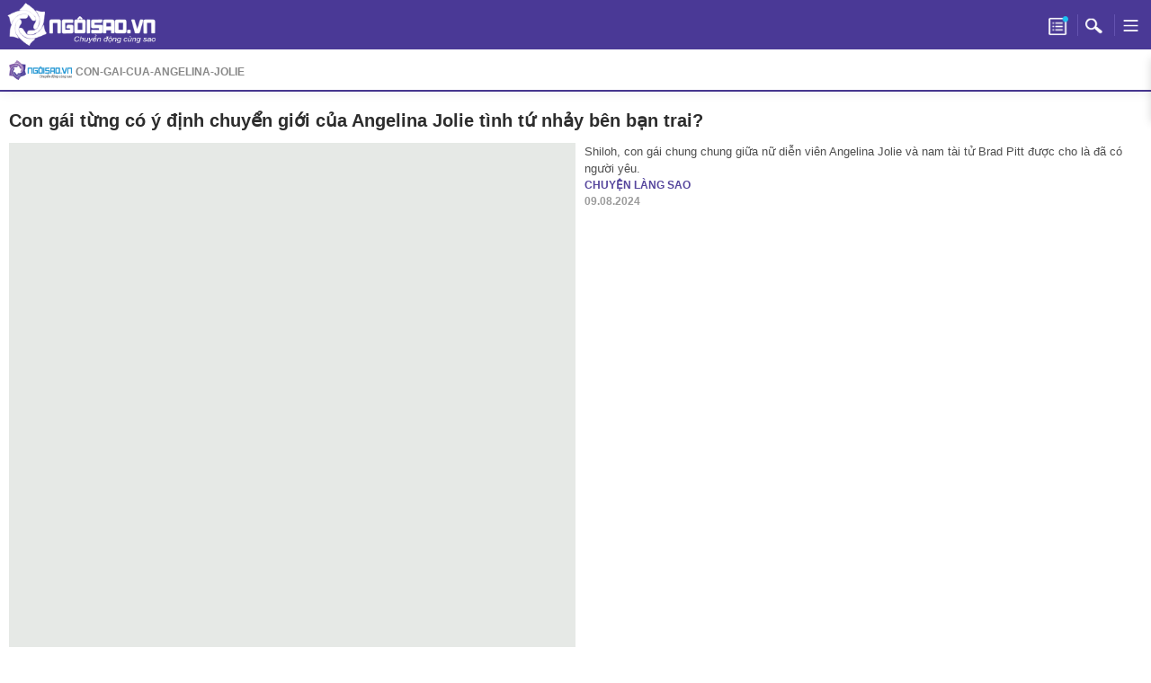

--- FILE ---
content_type: text/html; charset=UTF-8
request_url: https://m.ngoisao.vn/tag/con-gai-cua-angelina-jolie/
body_size: 17755
content:
<!DOCTYPE html>
<html xmlns="http://www.w3.org/1999/xhtml" lang="vi">
<head>    <script type="text/javascript">
        function lazyScript(c,e){var n=document.createElement("script");n.async=!0,e&&(n.onload=e),document.head.appendChild(n),n.src=c}
        function lazyStyle(e){var t=document.createElement("link");t.rel="stylesheet",t.type="text/css",t.href=e,document.getElementsByTagName("head")[0].appendChild(t)}
    </script>
    <link rel="preconnect" href="//www.google-analytics.com"/>
    <link rel="preconnect" href="//www.googletagservices.com"/>
    <link rel="preconnect" href="//googleads.g.doubleclick.net"/>
    <link rel="preconnect" href="//ssl.google-analytics.com"/>
    <link rel="preconnect" href="//adservice.google.com"/>
    <link rel="preconnect" href="//tpc.googlesyndication.com"/>
    <link rel="preconnect" href="//partner.googleadservices.com"/>
    
                <meta http-equiv="x-dns-prefetch-control" content="on">
        <link rel="dns-prefetch" href="//media.ngoisao.vn"/>
        <link rel="dns-prefetch" href="//s1.media.ngoisao.vn"/>
        <link rel="dns-prefetch" href="//fonts.googleapis.com"/>
        <link rel="dns-prefetch" href="//www.google-analytics.com"/>
        <link rel="dns-prefetch" href="//www.googletagmanager.com"/>
        <title>con gai cua angelina jolie - Tin tức mới nhất 24h qua | Ngôi Sao VN</title>
        <meta name="description"
              content="Tổng hợp tin tức, sự kiện (hình ảnh, nội dung và video clip) xung quanh vấn đề con-gai-cua-angelina-jolie được bạn đọc quan tâm. Cập nhật nhanh 24h hôm nay kết quả tìm kiếm: con-gai-cua-angelina-jolie"/>
        <meta name="keywords" content="con-gai-cua-angelina-jolie"/>
        <meta name="news_keywords" content="con-gai-cua-angelina-jolie"/>
        <meta name="author" content="ngoisao.vn"/>
        <meta name="copyright" content="Copyright © 2018 báo Ngôi Sao"/>
        <meta name="abstract" content="Tin tức Sao và người nổi tiếng mới nhất trên báo Ngôi Sao"/>
        <base href="https://m.ngoisao.vn"/>
        <meta name="robots" content="index,follow,noodp,noydir"/>
        <!-- Schema.org markup for Google -->
        <meta itemprop="name" content="Tin tức Sao và người nổi tiếng mới nhất trên báo Ngôi Sao">
        <meta itemprop="image" content="https://s1.media.ngoisao.vn/news/2024/08/09/new-project-ngoisaovn-w1200-h720.jpg">
        <!-- Twitter Card data -->
        <meta name="twitter:card" content="summary">
        <meta name="twitter:site" content="ngoisao.vn">
        <meta name="twitter:url" content="https://ngoisao.vn/tag/con-gai-cua-angelina-jolie">
        <meta name="twitter:title" content="con gai cua angelina jolie - Tin tức mới nhất 24h qua | Ngôi Sao VN">
        <meta name="twitter:description"
              content="Tổng hợp tin tức, sự kiện (hình ảnh, nội dung và video clip) xung quanh vấn đề con-gai-cua-angelina-jolie được bạn đọc quan tâm. Cập nhật nhanh 24h hôm nay kết quả tìm kiếm: con-gai-cua-angelina-jolie">
        <meta name="twitter:creator" content="ngoisao.vn">
        <meta name="twitter:image" content="https://s1.media.ngoisao.vn/news/2024/08/09/new-project-ngoisaovn-w1200-h720.jpg">
        <!-- Open Graph data -->
        <meta property="og:site_name" content="ngoisao.vn"/>
        <meta property="og:url" content="con-gai-cua-angelina-jolie"/>
        <meta property="og:title" content="con gai cua angelina jolie - Tin tức mới nhất 24h qua | Ngôi Sao VN"/>
        <meta property="og:description" content="Tổng hợp tin tức, sự kiện (hình ảnh, nội dung và video clip) xung quanh vấn đề con-gai-cua-angelina-jolie được bạn đọc quan tâm. Cập nhật nhanh 24h hôm nay kết quả tìm kiếm: con-gai-cua-angelina-jolie"/>
        <meta property="og:image" content="https://s1.media.ngoisao.vn/news/2024/08/09/new-project-ngoisaovn-w1200-h720.jpg"/>
        <meta property="og:locale" content="vi_VN"/>
        <meta property="og:type" content="article"/>
        <meta property="article:published_time" content=""/>
        <meta property="fb:app_id" content="1636445649851223"/>
        <meta property="fb:pages" content="110219134143705"/>
        <meta http-equiv="Content-Type" content="text/html; charset=UTF-8">
        <meta http-equiv="content-language" content="vi"/>
        <meta http-equiv="X-UA-Compatible" content="requiresActiveX=true"/>
        <link rel="shortcut icon" href="https://media.ngoisao.vn/static/images/favicon.ico"/>
        <link rel="canonical" href="https://ngoisao.vn/tag/con-gai-cua-angelina-jolie"/>
        <link rel="alternate" media="handheld" href="https://m.ngoisao.vn/tag/con-gai-cua-angelina-jolie"/>
        <link rel="amphtml" href="https://amp.ngoisao.vn/tag/con-gai-cua-angelina-jolie"/>
        <script type=application/ld+json>
            {
                "@context":"http://schema.org",
                "@type":"BreadcrumbList",
                "itemListElement":[
                    {
                        "@type":"ListItem",
                        "position":1,
                        "item":{
                            "@id":"https://ngoisao.vn/",
                            "name":"Trang chủ"
                        }
                    },
                    {
                        "@type":"ListItem",
                        "position":2,
                        "item":{
                            "@id":"/tag/con-gai-cua-angelina-jolie/",
                            "name":"con-gai-cua-angelina-jolie"
                        }
                    }
                ]
            }



        </script>
        <script type=application/ld+json>
            {
                "@context": "http://schema.org",
                "@type": "Organization",
                "name": "Ngôi Sao VN – Chuyển động cùng Sao",
                "url": "https://ngoisao.vn",
                "logo": "https://media.ngoisao.vn/static/images/ns_logo.jpg"
            }
        </script>

                <style>
        :root{--blue:#007bff;--indigo:#6610f2;--purple:#6f42c1;--pink:#e83e8c;--red:#dc3545;--orange:#fd7e14;--yellow:#ffc107;--green:#28a745;--teal:#20c997;--cyan:#17a2b8;--white:#fff;--gray:#6c757d;--gray-dark:#343a40;--primary:#007bff;--secondary:#6c757d;--success:#28a745;--info:#17a2b8;--warning:#ffc107;--danger:#dc3545;--light:#f8f9fa;--dark:#343a40;--breakpoint-xs:0;--breakpoint-sm:576px;--breakpoint-md:768px;--breakpoint-lg:992px;--breakpoint-xl:1200px;--font-family-sans-serif:-apple-system,BlinkMacSystemFont,"Segoe UI",Roboto,"Helvetica Neue",Arial,sans-serif,"Apple Color Emoji","Segoe UI Emoji","Segoe UI Symbol";--font-family-monospace:SFMono-Regular,Menlo,Monaco,Consolas,"Liberation Mono","Courier New",monospace}*,::after,::before{box-sizing:border-box}html{font-family:sans-serif;line-height:1.15;-webkit-text-size-adjust:100%;-ms-text-size-adjust:100%;-ms-overflow-style:scrollbar;-webkit-tap-highlight-color:transparent}article,footer,header,main,nav,section{display:block}body{margin:0;font-family:-apple-system,BlinkMacSystemFont,"Segoe UI",Roboto,"Helvetica Neue",Arial,sans-serif,"Apple Color Emoji","Segoe UI Emoji","Segoe UI Symbol";font-size:1rem;font-weight:400;line-height:1.5;color:#212529;text-align:left;background-color:#fff}h1,h2,h3,h4,h5,h6{margin-top:0;margin-bottom:.5rem}p{margin-top:0;margin-bottom:1rem}ol,ul{margin-top:0;margin-bottom:1rem}a{color:#007bff;text-decoration:none;background-color:transparent;-webkit-text-decoration-skip:objects}a:not([href]):not([tabindex]){color:inherit;text-decoration:none}img{vertical-align:middle;border-style:none}button{border-radius:0}button,input{margin:0;font-family:inherit;font-size:inherit;line-height:inherit}button,input{overflow:visible}button{text-transform:none}[type=reset],[type=submit],button,html [type=button]{-webkit-appearance:button}.h1,.h2,.h3,.h4,.h5,.h6,h1,h2,h3,h4,h5,h6{margin-bottom:.5rem;font-family:inherit;font-weight:500;line-height:1.2;color:inherit}.h3,h3{font-size:1.75rem}
    </style>
        <link rel="preload" href="https://media.ngoisao.vn/static/css/bootstrap.min.css" as="style" onload="this.onload=null;this.rel='stylesheet'" />
    <noscript>
        <link rel="stylesheet" href="https://media.ngoisao.vn/static/css/bootstrap.min.css">
    </noscript>
        <style>
        /*:root{--blue:#007bff;--indigo:#6610f2;--purple:#6f42c1;--pink:#e83e8c;--red:#dc3545;--orange:#fd7e14;--yellow:#ffc107;--green:#28a745;--teal:#20c997;--cyan:#17a2b8;--white:#fff;--gray:#6c757d;--gray-dark:#343a40;--primary:#007bff;--secondary:#6c757d;--success:#28a745;--info:#17a2b8;--warning:#ffc107;--danger:#dc3545;--light:#f8f9fa;--dark:#343a40;--breakpoint-xs:0;--breakpoint-sm:576px;--breakpoint-md:768px;--breakpoint-lg:992px;--breakpoint-xl:1200px;--font-family-sans-serif:-apple-system,BlinkMacSystemFont,"Segoe UI",Roboto,"Helvetica Neue",Arial,sans-serif,"Apple Color Emoji","Segoe UI Emoji","Segoe UI Symbol";--font-family-monospace:SFMono-Regular,Menlo,Monaco,Consolas,"Liberation Mono","Courier New",monospace}*,::after,::before{box-sizing:border-box}html{font-family:sans-serif;line-height:1.15;-webkit-text-size-adjust:100%;-ms-text-size-adjust:100%;-ms-overflow-style:scrollbar;-webkit-tap-highlight-color:transparent}article,footer,header,main,section{display:block}body{margin:0;font-family:-apple-system,BlinkMacSystemFont,"Segoe UI",Roboto,"Helvetica Neue",Arial,sans-serif,"Apple Color Emoji","Segoe UI Emoji","Segoe UI Symbol";font-size:1rem;font-weight:400;line-height:1.5;color:#212529;text-align:left;background-color:#fff}[tabindex="-1"]:focus{outline:0!important}h1,h2,h3,h4,h5,h6{margin-top:0;margin-bottom:.5rem}p{margin-top:0;margin-bottom:1rem}ul{margin-top:0;margin-bottom:1rem}ul ul{margin-bottom:0}b,strong{font-weight:bolder}small{font-size:80%}sup{position:relative;font-size:75%;line-height:0;vertical-align:baseline}sup{top:-.5em}a{color:#007bff;text-decoration:none;background-color:transparent;-webkit-text-decoration-skip:objects}a:hover{color:#0056b3;text-decoration:underline}a:not([href]):not([tabindex]){color:inherit;text-decoration:none}a:not([href]):not([tabindex]):focus,a:not([href]):not([tabindex]):hover{color:inherit;text-decoration:none}a:not([href]):not([tabindex]):focus{outline:0}pre{font-family:monospace,monospace;font-size:1em}pre{margin-top:0;margin-bottom:1rem;overflow:auto;-ms-overflow-style:scrollbar}img{vertical-align:middle;border-style:none}svg:not(:root){overflow:hidden}th{text-align:inherit}button{border-radius:0}button:focus{outline:1px dotted;outline:5px auto -webkit-focus-ring-color}button,input{margin:0;font-family:inherit;font-size:inherit;line-height:inherit}button,input{overflow:visible}button{text-transform:none}[type=reset],[type=submit],button,html [type=button]{-webkit-appearance:button}[type=button]::-moz-focus-inner,[type=reset]::-moz-focus-inner,[type=submit]::-moz-focus-inner,button::-moz-focus-inner{padding:0;border-style:none}input[type=checkbox],input[type=radio]{box-sizing:border-box;padding:0}input[type=date],input[type=datetime-local],input[type=month],input[type=time]{-webkit-appearance:listbox}[type=number]::-webkit-inner-spin-button,[type=number]::-webkit-outer-spin-button{height:auto}[type=search]{outline-offset:-2px;-webkit-appearance:none}[type=search]::-webkit-search-cancel-button,[type=search]::-webkit-search-decoration{-webkit-appearance:none}::-webkit-file-upload-button{font:inherit;-webkit-appearance:button}summary{display:list-item;cursor:pointer}[hidden]{display:none!important}.h1,.h2,.h3,.h4,.h5,.h6,h1,h2,h3,h4,h5,h6{margin-bottom:.5rem;font-family:inherit;font-weight:500;line-height:1.2;color:inherit}.h1,h1{font-size:2.5rem}.h2,h2{font-size:2rem}.h3,h3{font-size:1.75rem}.h4,h4{font-size:1.5rem}.h5,h5{font-size:1.25rem}.h6,h6{font-size:1rem}.display-1{font-size:6rem;font-weight:300;line-height:1.2}.display-2{font-size:5.5rem;font-weight:300;line-height:1.2}.display-3{font-size:4.5rem;font-weight:300;line-height:1.2}.display-4{font-size:3.5rem;font-weight:300;line-height:1.2}.small,small{font-size:80%;font-weight:400}.mark,mark{padding:.2em;background-color:#fcf8e3}.list-inline{padding-left:0;list-style:none}.list-inline-item{display:inline-block}.list-inline-item:not(:last-child){margin-right:.5rem}.img-fluid{max-width:100%;height:auto}pre{font-family:SFMono-Regular,Menlo,Monaco,Consolas,"Liberation Mono","Courier New",monospace}pre{display:block;font-size:87.5%;color:#212529}.container{width:100%;padding-right:15px;padding-left:15px;margin-right:auto;margin-left:auto}@media (min-width:576px){.container{max-width:540px}}@media (min-width:768px){.container{max-width:720px}}@media (min-width:992px){.container{max-width:960px}}@media (min-width:1200px){.container{max-width:1140px}}.container-fluid{width:100%;padding-right:15px;padding-left:15px;margin-right:auto;margin-left:auto}.row{display:-webkit-box;display:-ms-flexbox;display:flex;-ms-flex-wrap:wrap;flex-wrap:wrap;margin-right:-15px;margin-left:-15px}pre{white-space:pre-wrap!important}pre{border:1px solid #999;page-break-inside:avoid}img,tr{page-break-inside:avoid}h2,h3,p{orphans:3;widows:3}h2,h3{page-break-after:avoid}@page{size:a3}body{min-width:992px!important}.container{min-width:992px!important}@charset "UTF-8";@font-face{font-family:may10;src:url(https://media.ngoisao.vn/static/css/fonts/may10.eot);src:url(https://media.ngoisao.vn/static/css/fonts/may10.eot?#iefix) format("embedded-opentype"),url(https://media.ngoisao.vn/static/css/fonts/may10.woff) format("woff"),url(https://media.ngoisao.vn/static/css/fonts/may10.ttf) format("truetype"),url(https://media.ngoisao.vn/static/css/fonts/may10.svg#may10) format("svg");font-weight:400;font-style:normal}[data-icon]:before{font-family:may10!important;content:attr(data-icon);font-style:normal!important;font-weight:400!important;font-variant:normal!important;text-transform:none!important;speak:none;line-height:1;-webkit-font-smoothing:antialiased;-moz-osx-font-smoothing:grayscale}[class*=" icon-may10-"]:before,[class^=icon-may10-]:before{font-family:may10!important;font-style:normal!important;font-weight:400!important;font-variant:normal!important;text-transform:none!important;speak:none;line-height:1;-webkit-font-smoothing:antialiased;-moz-osx-font-smoothing:grayscale}.icon-may10-nam:before{content:"\62"}.icon-may10-nu:before{content:"\63"}.icon-may10-be-trai:before{content:"\64"}.icon-may10-be-gai:before{content:"\65"}.icon-may10-dong-phuc:before{content:"\67"}.icon-may10-user:before{content:"\68"}.icon-may10-list-item:before{content:"\6c"}.icon-may10-menu:before{content:"\6e"}.icon-may10-search:before{content:"\6f"}.icon-may10-up:before{content:"\75"}.icon-may10-true:before{content:"\43"}.icon-may10-false:before{content:"\44"}@font-face{font-family:'Open Sans';font-style:normal;font-weight:300;src:local('Open Sans Light'),local('OpenSans-Light'),url(https://fonts.gstatic.com/s/opensans/v15/mem5YaGs126MiZpBA-UN_r8OXehpOqc.woff2) format('woff2');unicode-range:U+0102-0103,U+0110-0111,U+1EA0-1EF9,U+20AB}@font-face{font-family:'Open Sans';font-style:normal;font-weight:400;src:local('Open Sans Regular'),local('OpenSans-Regular'),url(https://fonts.gstatic.com/s/opensans/v15/mem8YaGs126MiZpBA-UFWp0bbck.woff2) format('woff2');unicode-range:U+0102-0103,U+0110-0111,U+1EA0-1EF9,U+20AB}@font-face{font-family:'Open Sans';font-style:normal;font-weight:700;src:local('Open Sans Bold'),local('OpenSans-Bold'),url(https://fonts.gstatic.com/s/opensans/v15/mem5YaGs126MiZpBA-UN7rgOXehpOqc.woff2) format('woff2');unicode-range:U+0102-0103,U+0110-0111,U+1EA0-1EF9,U+20AB}@-moz-keyframes flyin{0%{left:-100%}100%{left:0}}@-webkit-keyframes flyin{0%{left:-100%}100%{left:0}}@-o-keyframes flyin{0%{left:-100%}100%{left:0}}@keyframes flyin{0%{left:-100%}100%{left:0}}@-moz-keyframes flyout{0%{left:0}100%{left:-100%}}@-webkit-keyframes flyout{0%{left:0}100%{left:-100%}}@-o-keyframes flyout{0%{left:0}100%{left:-100%}}@keyframes flyout{0%{left:0}100%{left:-100%}}@-moz-keyframes hotcolor{0%{color:red}50%{color:#ffc107}100%{color:red}}@-webkit-keyframes hotcolor{0%{color:red}50%{color:#ffc107}100%{color:red}}@-o-keyframes hotcolor{0%{color:red}50%{color:#ffc107}100%{color:red}}@keyframes hotcolor{0%{color:red}50%{color:#ffc107}100%{color:red}}@-moz-keyframes colorful{0%{color:#544abc}33.33%{color:red}66.66%{color:#ffc107}100%{color:#544abc}}@-webkit-keyframes colorful{0%{color:#544abc}33.33%{color:red}66.66%{color:#ffc107}100%{color:#544abc}}@-o-keyframes colorful{0%{color:#544abc}33.33%{color:red}66.66%{color:#ffc107}100%{color:#544abc}}@keyframes colorful{0%{color:#544abc}33.33%{color:red}66.66%{color:#ffc107}100%{color:#544abc}}.swiper-container{margin:0 auto;position:relative;overflow:hidden;list-style:none;padding:0;z-index:1}.swiper-container-vertical>.swiper-wrapper{-webkit-box-orient:vertical;-webkit-box-direction:normal;-webkit-flex-direction:column;-ms-flex-direction:column;flex-direction:column}.swiper-wrapper{position:relative;width:100%;height:100%;z-index:1;display:-webkit-box;display:-webkit-flex;display:-ms-flexbox;display:flex;-webkit-transition-property:-webkit-transform;transition-property:-webkit-transform;-o-transition-property:transform;transition-property:transform;transition-property:transform,-webkit-transform;-webkit-box-sizing:content-box;box-sizing:content-box}.swiper-container-android .swiper-slide,.swiper-wrapper{-webkit-transform:translate3d(0,0,0);transform:translate3d(0,0,0)}.swiper-slide{-webkit-flex-shrink:0;-ms-flex-negative:0;flex-shrink:0;width:100%;height:100%;position:relative;-webkit-transition-property:-webkit-transform;transition-property:-webkit-transform;-o-transition-property:transform;transition-property:transform;transition-property:transform,-webkit-transform}.swiper-container-3d{-webkit-perspective:1200px;perspective:1200px}.swiper-container-3d .swiper-slide,.swiper-container-3d .swiper-wrapper{-webkit-transform-style:preserve-3d;transform-style:preserve-3d}.swiper-button-next,.swiper-button-prev{position:absolute;top:50%;width:27px;height:44px;margin-top:-22px;z-index:10;cursor:pointer;background-size:27px 44px;background-position:center;background-repeat:no-repeat}.swiper-button-prev{background-image:url("data:image/svg+xml;charset=utf-8,%3Csvg%20xmlns%3D'http%3A%2F%2Fwww.w3.org%2F2000%2Fsvg'%20viewBox%3D'0%200%2027%2044'%3E%3Cpath%20d%3D'M0%2C22L22%2C0l2.1%2C2.1L4.2%2C22l19.9%2C19.9L22%2C44L0%2C22L0%2C22L0%2C22z'%20fill%3D'%23007aff'%2F%3E%3C%2Fsvg%3E");left:10px;right:auto}.swiper-button-next{background-image:url("data:image/svg+xml;charset=utf-8,%3Csvg%20xmlns%3D'http%3A%2F%2Fwww.w3.org%2F2000%2Fsvg'%20viewBox%3D'0%200%2027%2044'%3E%3Cpath%20d%3D'M27%2C22L27%2C22L5%2C44l-2.1-2.1L22.8%2C22L2.9%2C2.1L5%2C0L27%2C22L27%2C22z'%20fill%3D'%23007aff'%2F%3E%3C%2Fsvg%3E");right:10px;left:auto}.swiper-pagination{position:absolute;text-align:center;-webkit-transition:.3s opacity;-o-transition:.3s opacity;transition:.3s opacity;-webkit-transform:translate3d(0,0,0);transform:translate3d(0,0,0);z-index:10}.swiper-pagination.swiper-pagination-hidden{opacity:0}.swiper-scrollbar{border-radius:10px;position:relative;-ms-touch-action:none;background:rgba(0,0,0,.1)}.swiper-container-horizontal>.swiper-scrollbar{position:absolute;left:1%;bottom:3px;z-index:50;height:5px;width:98%}.swiper-container-vertical>.swiper-scrollbar{position:absolute;right:3px;top:1%;z-index:50;width:5px;height:98%}@-webkit-keyframes swiper-preloader-spin{100%{-webkit-transform:rotate(360deg);transform:rotate(360deg)}}@keyframes swiper-preloader-spin{100%{-webkit-transform:rotate(360deg);transform:rotate(360deg)}}button{background-color:#544abc;color:#fff;border-radius:4px;border:none;text-align:center;padding:3px 15px}.swiper-button-prev2{top:95px!important}img{cursor:pointer}.swiper-container{width:100%;height:100%}.swiper-slide{position:relative;text-align:center;font-size:18px;background:#fff;display:-webkit-box;display:-ms-flexbox;display:-webkit-flex;display:flex;-webkit-box-pack:center;-ms-flex-pack:center;-webkit-justify-content:center;justify-content:center;-webkit-box-align:center;-ms-flex-align:center;-webkit-align-items:center;align-items:center}.swiper-slide a{display:block;width:100%}.swiper-slide a img{width:100%}.swiper-slide a .full-slide-title{position:absolute;right:0;bottom:10px;background:rgba(98,75,220,.45);padding:15px;font-size:18px;color:#fff;max-width:311px;text-align:left}.swiper-slide a .full-slide-title .full-slide-type{font-size:11px;background-color:#ffea00;padding:2px 10px;color:#000;display:table;font-weight:700}html{font-family:Arial,Helvetica,sans-serif}html.show-menu body{overflow:hidden}html.show-menu header .mb_slidebar{right:0}html.show-menu header .overlay{position:fixed;z-index:9;top:55px;left:0;right:0;bottom:0;background-color:#000;opacity:.8}html.show-menu header .header_menu{background-color:#f5f5f5;margin-top:-18px;padding-top:13px}html.show-menu header .header_menu .icon-menu{display:none}html.show-menu header .header_menu .icon-close{margin-top:2px;margin-bottom:28px;display:block;width:24px;font-size:25px;color:#fff}html.show-search body{overflow:hidden}html.show-search header .mb_slidebar-search{right:0}html.show-search header .overlay{position:fixed;z-index:9;top:55px;left:0;right:0;bottom:0;background-color:#000;opacity:.8}html.show-search header .mb_icon_search{background-color:#fff;margin-top:-13px;padding-top:13px}html.show-search header .mb_icon_search .icon-search-non{display:none}html.show-search header .mb_icon_search .icon-search-ac{margin-top:2px;margin-bottom:28px;display:block;width:22px;font-size:22px;color:#fff}.icon-close{display:none;width:20px;color:#fff}body{font-family:Arial,Helvetica,sans-serif}header{z-index:10;background-color:#4a3996;position:fixed;height:55px;left:0;right:0;top:0}header .img_hompage{padding:0 5px 5px 5px;float:left}header .img_hompage img{height:55px}header .mb-gr_icon{float:right;padding:16px 0}header .mb-gr_icon .icon-menu{width:80%}header .mb-gr_icon .icon-search-non{width:80%}header .mb-gr_icon .icon-list-category{width:90%}header .mb-gr_icon div{padding:0 8px;float:right}header .mb-gr_icon .new-news-title a{color:#fff;text-transform:uppercase;padding:0;font-weight:700}header .mb-gr_icon .new-news-title a::after{display:block;border-left:5px solid transparent;border-right:5px solid transparent;border-top:6px solid #fff;position:absolute;bottom:7px;content:'';opacity:1;margin-left:-5px;left:63%}@media (min-width:400px){header .mb-gr_icon .new-news-title a::after{left:67%}}header .mb-gr_icon .mb_icon_search{border-left:1px solid #6453af;border-right:1px solid #6453af}header .mb-gr_icon .mb_icon_search .icon-search-ac{display:none}header .mb_slidebar{width:100%;z-index:10;position:fixed;top:55px;bottom:0;right:-100%;background-color:#fff;transition:right .2s}header .mb_slidebar .danh-muc{background-color:#f5f5f5;color:#0055a9;text-align:center;font-weight:700;padding:10px}header .mb_slidebar .wrap-content-menu{padding:10px;background-color:#f5f5f5}header .mb_slidebar .wrap-content-menu ul{background-color:#fff;padding:5px 20px;margin-bottom:0}header .mb_slidebar .wrap-content-menu ul li{list-style:none;width:50%;float:left;padding:0 10px;margin:5px 0}header .mb_slidebar .wrap-content-menu ul li a{text-align:center;color:#454545;font-weight:700;padding:10px;width:100%;display:block;background-color:#f5f5f5;border-radius:4px}header .mb_slidebar .wrap-content-menu ul:after{display:block;content:"";clear:both}header .mb_slidebar-search{width:100%;z-index:10;position:fixed;top:55px;bottom:0;right:-100%;background-color:#fff;transition:right .2s}header .mb_slidebar-search .search-bar{padding:15px 10px;border-bottom:1px solid #dadada;box-shadow:0 10px 10px rgba(0,0,0,.15)}header .mb_slidebar-search .search-bar .input-inline input{width:70%;float:left;height:40px;border:1px solid #dadada;padding:5px 10px}header .mb_slidebar-search .search-bar .input-inline button{height:40px;width:30%;font-weight:700;border-radius:0;float:left;background-color:#333;color:#fff}header .mb_slidebar-search .search-bar .input-inline:after{display:block;content:"";clear:both}.mb_wrapp_body{margin-top:55px}.mb-big-new{padding:10px}.mb-big-new img{width:100%}.mb-big-new h3{margin-top:10px}.mb-big-new h3 a{text-decoration:none;color:#2d2d2d;font-weight:700;font-size:22px}.mb-big-new .mb-big-new-info{font-size:1rem;font-weight:400;line-height:1.5;color:#212529;text-align:left;padding-bottom:30px}.mb-big-new .mb-big-new-info span{font-size:14px;color:#555;font-weight:500}.mb-big-new .mb-big-new-info a{font-weight:700;color:#555}.mb-big-new .mb-big-new-info .time{padding-bottom:5px;font-size:13px;color:#555}.mb-big-new .mb-big-new-info .mb_cate a{font-size:14px;text-transform:uppercase;float:left;font-weight:700;color:#56469d;text-decoration:none;margin-right:5px}.mb-big-new .mb-big-new-info .time a{font-size:13px}.mb-big-new .mb-big-new-info .time a:after{content:""}.mb-big-new .mb-big-new-info .time span{font-size:12px}.mb-block-title{background-color:#1b1b1b;padding:10px}.mb-block-title img{float:left}.mb-block-title h2{line-height:22px;float:left;padding-left:10px;margin:0;font-size:22px}.mb-block-title h2 a{font-size:22px;color:#fff}.mb-block-title:after{display:block;content:"";clear:both}.mb-border-bot{border-bottom:2px solid #4a3996}.mb-nom-new{padding:20px 10px 25px 10px;border-top:1px solid #ebebeb}.mb-nom-new h3{line-height:20px;margin-bottom:15px}.mb-nom-new h3 a{font-size:20px;color:#2d2d2d;text-decoration:none;font-weight:700}.mb-nom-new .noma-content .noma-img{width:50%;float:left}.mb-nom-new .noma-content .noma-img img{width:100%}.mb-nom-new .noma-content .noma-img a img{width:100%}.mb-nom-new .noma-content .noma-des{width:50%;padding-left:10px;float:left;color:#4d4d4d;font-size:13px}.mb-nom-new .noma-content .mb_cate{width:50%;font-size:12px;padding-left:10px;text-transform:uppercase;float:left;font-weight:700}.mb-nom-new .noma-content .mb_cate a{color:#56469d;text-decoration:none}.mb-nom-new:after{display:block;content:"";clear:both}.daily-news-update-container{border-top:1px solid #ebebeb;border-bottom:1px solid #ebebeb}.daily-news-update-container .dnuc-header-title{height:50px;background:#f5f5f5;padding:0 15px;box-shadow:0 10px 20px rgba(0,0,0,.15);position:relative;z-index:1}.daily-news-update-container .dnuc-header-title a{text-decoration:none;color:#2d2d2d;font-size:22px;font-weight:700;padding-top:10px;display:block}.daily-news-update-container:after{display:block;content:"";clear:both}.mb_wrap-news{margin-top:10px;padding:10px}.list-dnuc-news{padding:10px}.list-dnuc-news .dnuc-news{list-style:none;margin-bottom:15px}.list-dnuc-news .dnuc-news .dnuc-news-title{font-size:16px}.list-dnuc-news .dnuc-news .dnuc-news-title a{color:#2d2d2d;font-weight:700}.list-dnuc-news .dnuc-news .dnuc-news-title a span{font-size:12px;font-weight:400;color:#9b9b9b}#weekly-boxn{padding:10px;background-color:#d8d7d7}#weekly-boxn .swiper-container{padding-bottom:30px}#weekly-boxn li,#weekly-boxn ul{margin:0;padding:0;border:0;font-size:100%;vertical-align:baseline}#weekly-boxn ul{margin-bottom:20px}#weekly-boxn li:before{content:" ";display:table}#weekly-boxn li img{width:100%}#weekly-boxn li a{display:block;position:relative;text-decoration:none;-webkit-tap-highlight-color:transparent;margin-bottom:10px;font-weight:700;font-size:16px;line-height:20px;color:#2d2d2d}#weekly-boxn .post-info{text-align:left;padding:10px;display:block;height:72px;overflow:hidden}#weekly-boxn .post-info a{display:block;margin:8px 0 10px;font-weight:700;font-size:16px;line-height:20px;color:#2d2d2d;text-decoration:none}#weekly-boxn .post-info h2{font-weight:700;font-size:16px;line-height:20px;color:#2d2d2d}#weekly-boxn .post-info:after{display:block;content:"";clear:both}.mb_container-title a{text-decoration:none;font-size:22px;font-weight:700;color:#2d2d2d;position:relative;text-transform:uppercase}.mb_container-title a .mb_icon_expan{position:relative;top:-3px;display:inline-block;width:18px;height:18px;border-radius:50%;background-color:#4a3996;color:#fff;padding-left:8px;padding-bottom:10px;font-size:12px;line-height:18px}.mb_main_cate{padding:10px 10px}.mb_main_cate .main-cate-big img{width:100%}.mb_main_cate .main-cate-big .mb_main_cate_des{line-height:20px;border-bottom:1px solid #e9e9e9;padding:15px 0 15px}.mb_main_cate .main-cate-big .mb_main_cate_des a{color:#2d2d2d;font-size:20px;text-decoration:none;font-weight:700;line-height:16px}.main-cate-sm{margin:25px 0;padding-bottom:25px;border-bottom:1px solid #e9e9e9}.main-cate-sm .main-cate-sm-img{width:40%;float:left}.main-cate-sm .main-cate-sm-img img{width:100%}.main-cate-sm .main-cate-sm-des{padding-left:10px;width:60%;float:left;line-height:16px}.main-cate-sm .main-cate-sm-des a{color:#2d2d2d;font-size:16px;font-weight:700}.main-cate-sm:after{display:block;content:"";clear:both}.mb_des_video{background-color:#f5f5f5;padding:10px}.mb_des_video h3{line-height:18px}.mb_des_video h3 a{font-size:18px;color:#2d2d2d}.video_info span{color:#2d2d2d}.video_info span.fa{color:#888}.video_info a span.fa{color:#888}.footer_mb{margin-bottom:76px;position:relative;border-top:2px solid #4a3996;background-color:#222;padding:0 10px;color:#555}.footer_mb p{font-weight:700;color:#b7b5b5;font-size:14px;margin-bottom:5px}.footer_mb .mb_section{border-top:solid 1px #383838;padding-bottom:10px}.footer_mb .mb_section div{padding:15px 0}.footer_mb .mb_section_head{color:#4a3996!important;font-weight:700}.show-desktop{position:relative;bottom:0;right:-10px;left:-10px;height:50px;text-align:center}.show-desktop div{display:inline-block;line-height:50px;background-color:#2a2a2a}.show-desktop .float-right-desktop-text{position:absolute;line-height:50px;bottom:0;right:-20px;left:0;height:50px}.show-desktop .float-right-desktop{background-color:#3f3f3f;position:absolute;line-height:50px;bottom:0;right:-20px;width:50px;height:50px}.mb_dm_header{padding:10px;background:#fff;height:45px;width:100%;position:relative;box-shadow:0 0 15px rgba(0,0,0,.1)}.mb_dm_header .sm_dm_header_text{font-weight:700;color:#888!important;margin-top:5px;position:relative;top:2px;font-size:12px;text-transform:uppercase;display:inline}.mb_dm_header .sm_dm_header_text a{color:#888!important}.noma-time{color:#9b9b9b}.dm-show-more{border-bottom:1px solid #ededed;text-align:center;margin-bottom:20px}.dm-show-more a{text-align:center;height:50px;line-height:50px;font-weight:700;color:#898989}.pagination .page-item .page-link{color:#544abc}.pagination .page-item.active .page-link{background-color:#544abc;border-color:#544abc;color:#fff}.mb-big-new h1{font-size:24px;font-weight:700}.mb-big-new i{color:#aaa}.mb-big-new i:after{content:'•';color:#aaa;margin-left:5px}.mb-big-new .mb-big-new-info{padding-top:5px}.mb-big-new .mb-big-new-info img{width:108%;margin:5px 5px 5px -10px}.mb-phu-new{border-bottom:1px solid #ebebeb;border-top:1px solid #ebebeb;padding:20px 10px}.mb-phu-new:after{display:block;content:"";clear:both}.mb-phu-new .mb-phu-new-img{width:30%;float:left}.mb-phu-new .mb-phu-new-img img{width:100%}.mb-phu-new h3{width:70%;float:right;padding-left:10px;font-size:14px}.mb-phu-new h3 a{color:#555;font-weight:700;text-decoration:none}.mb-chitiet-content{padding:20px 0}.mb-chitiet-content p img{width:106%;margin:5px -10px}.mb-chitiet-content p{padding:0 10px}.mb-chitiet-content a{color:#544abc}.mb-ct-tags{padding:10px}.mb-ct-tags span{display:inline-block;padding:5px 5px;background-color:#e1e1e1;border-radius:10px;margin:0 5px 10px;color:#555}.mb-ct-tags span a{background-color:#e1e1e1;border-radius:10px;color:#555;font-size:14px}.mutil-row1{padding:50px 10px}.mutil-row1 .swiper-wrapper{padding:10px}.mutil-row1 .swiper-slide{padding-right:10px;border-bottom:1px solid #ebebebeb;padding-bottom:20px;text-align:center!important;font-size:18px!important;background:#fff!important;display:-webkit-box!important;display:-ms-flexbox!important;display:-webkit-flex!important;display:flex!important;-webkit-box-pack:center!important;-ms-flex-pack:center!important;-webkit-justify-content:center!important;justify-content:center!important;-webkit-box-align:center!important;-ms-flex-align:center!important;-webkit-align-items:center!important;align-items:center!important}.mutil-row1 .swiper-slide .row-slide-3{width:30%;float:left}.mutil-row1 .swiper-slide .row-slide-3 img{width:100%}.mutil-row1 .swiper-slide h3{width:70%;float:left;padding-left:10px;text-align:left;font-weight:700}.mutil-row1 .swiper-slide h3 a{font-size:16px;text-decoration:none;color:#2d2d2d}.mutil-row1 .swiper-pagination-title{position:absolute;height:30px;top:0;left:10px;right:10px;text-align:center;border:1px solid #e5e5e5;background-color:#f1f1f1}.mutil-row1 .swiper-pagination-title span{font-size:11px;margin-right:10px;color:#aaa}.swiper-pagination-title span{display:inline-block;height:24px}.swiper-pagination-title span.active{color:#544abc;border-bottom:2px solid #726ac8}.footer_mb{margin-bottom:0}.title3{display:inline;font-size:13px;color:#2b2b2b;font-weight:400}.news-tre .title3{margin-top:10px}.title3 a{color:#2b2b2b}.title3 a:hover{color:#2b2b2b;text-decoration:none}.clear{clear:both}.border-purple-line1{border-top:1px solid #4a3996}.border-purple-line2{border-top:2px solid #4a3996}.border-gray-line1{border-top:1px solid #ebebeb}.purple{color:#4109a5!important}.cat-link{color:#56469d!important}.padding-0{padding:0!important}.padding-bottom-10{padding-bottom:10px!important}.padding-top-20{padding-top:20px!important}.border-none{border:none!important}.videoNews-wrap{margin-bottom:20px}.videoNews-wrap .videoNews-most-read{font-size:18px;color:#2b397b;text-transform:uppercase;color:#1e94d2;border-bottom:1px solid #ebebeb;padding:0 10px}.videoNews-wrap .videoNews-title{padding:10px;font-size:1rem!important}.videoNews-wrap .videoNews-title a{color:#6453a1}.linkOrigin{font-size:13px!important;color:#757575;margin:10px 0;border-bottom:1px solid #ebebeb;padding-bottom:10px!important}p.linkOrigin .icoDrop{display:inline-block;background:url(https://media.ngoisao.vn/static/images/icon/icoDrop.png) no-repeat;width:13px;height:11px;vertical-align:middle;cursor:pointer}.hide{display:none!important}.swiper-wrapper{height:234px}*/
        @font-face{font-family:FontAwesome;src:url(https://media.ngoisao.vn/static/css/font-awesome/fonts/fontawesome-webfont.eot?v=4.7.0);src:url(https://media.ngoisao.vn/static/css/font-awesome/fonts/fontawesome-webfont.eot?#iefix&v=4.7.0) format('embedded-opentype'),url(https://media.ngoisao.vn/static/css/font-awesome/fonts/fontawesome-webfont.woff2?v=4.7.0) format('woff2'),url(https://media.ngoisao.vn/static/css/font-awesome/fonts/fontawesome-webfont.woff?v=4.7.0) format('woff'),url(https://media.ngoisao.vn/static/css/font-awesome/fonts/fontawesome-webfont.ttf?v=4.7.0) format('truetype'),url(https://media.ngoisao.vn/static/css/font-awesome/fonts/fontawesome-webfont.svg?v=4.7.0#fontawesomeregular) format('svg');font-weight:400;font-style:normal;font-display: swap}.fa{display:inline-block;font:normal normal normal 14px/1 FontAwesome;font-size:inherit;text-rendering:auto;-webkit-font-smoothing:antialiased;-moz-osx-font-smoothing:grayscale}.fa-2x{font-size:2em}.fa-3x{font-size:3em}.fa-4x{font-size:4em}.fa-5x{font-size:5em}.fa-ul{padding-left:0;margin-left:2.14285714em;list-style-type:none}.fa-ul>li{position:relative}.fa-li{position:absolute;left:-2.14285714em;width:2.14285714em;top:.14285714em;text-align:center}.fa-border{padding:.2em .25em .15em;border:solid .08em #eee;border-radius:.1em}@-webkit-keyframes fa-spin{0%{-webkit-transform:rotate(0);transform:rotate(0)}100%{-webkit-transform:rotate(359deg);transform:rotate(359deg)}}@keyframes fa-spin{0%{-webkit-transform:rotate(0);transform:rotate(0)}100%{-webkit-transform:rotate(359deg);transform:rotate(359deg)}}.fa-search:before{content:"\f002"}.fa-user:before{content:"\f007"}.fa-th:before{content:"\f00a"}.fa-th-list:before{content:"\f00b"}.fa-close:before{content:"\f00d"}.fa-file-o:before{content:"\f016"}.fa-download:before{content:"\f019"}.fa-list-alt:before{content:"\f022"}.fa-tag:before{content:"\f02b"}.fa-tags:before{content:"\f02c"}.fa-font:before{content:"\f031"}.fa-text-height:before{content:"\f034"}.fa-text-width:before{content:"\f035"}.fa-align-center:before{content:"\f037"}.fa-align-right:before{content:"\f038"}.fa-align-justify:before{content:"\f039"}.fa-list:before{content:"\f03a"}.fa-image:before,.fa-photo:before{content:"\f03e"}.fa-chevron-right:before{content:"\f054"}.fa-ban:before{content:"\f05e"}.fa-share:before{content:"\f064"}.fa-chevron-up:before{content:"\f077"}.fa-key:before{content:"\f084"}.fa-twitter:before{content:"\f099"}.fa-facebook-f:before,.fa-facebook:before{content:"\f09a"}.fa-link:before{content:"\f0c1"}.fa-cut:before{content:"\f0c4"}.fa-list-ul:before{content:"\f0ca"}.fa-underline:before{content:"\f0cd"}.fa-file-text-o:before{content:"\f0f6"}.fa-angle-right:before{content:"\f105"}.fa-angle-up:before{content:"\f106"}.fa-desktop:before{content:"\f108"}.fa-mobile:before{content:"\f10b"}.fa-crop:before{content:"\f125"}.fa-info:before{content:"\f129"}.fa-html5:before{content:"\f13b"}.fa-css3:before{content:"\f13c"}.fa-file:before{content:"\f15b"}.fa-file-text:before{content:"\f15c"}.fa-android:before{content:"\f17b"}.fa-google:before{content:"\f1a0"}.fa-language:before{content:"\f1ab"}.fa-fax:before{content:"\f1ac"}.fa-file-image-o:before,.fa-file-photo-o:before{content:"\f1c5"}.fa-file-video-o:before{content:"\f1c8"}.fa-ra:before{content:"\f1d0"}.fa-header:before{content:"\f1dc"}.fa-share-alt:before{content:"\f1e0"}.fa-copyright:before{content:"\f1f9"}.fa-cc:before{content:"\f20a"}.fa-venus:before{content:"\f221"}.fa-500px:before{content:"\f26e"}.fa-fa:before,.fa-font-awesome:before{content:"\f2b4"}.fa-user-o:before{content:"\f2c0"}.fa-id-card:before{content:"\f2c2"}.fa-id-card-o:before{content:"\f2c3"}.fa-s15:before{content:"\f2cd"}.fa-window-close:before{content:"\f2d3"}.fa-window-close-o:before{content:"\f2d4"}@font-face{font-family:'Open Sans';font-style:normal;font-weight:300;font-stretch:normal;src:url(https://fonts.gstatic.com/s/opensans/v27/memSYaGs126MiZpBA-UvWbX2vVnXBbObj2OVZyOOSr4dVJWUgsiH0B4gaVc.ttf) format('truetype')}@font-face{font-family:'Open Sans';font-style:normal;font-weight:400;font-stretch:normal;src:url(https://fonts.gstatic.com/s/opensans/v27/memSYaGs126MiZpBA-UvWbX2vVnXBbObj2OVZyOOSr4dVJWUgsjZ0B4gaVc.ttf) format('truetype')}@font-face{font-family:'Open Sans';font-style:normal;font-weight:700;font-stretch:normal;src:url(https://fonts.gstatic.com/s/opensans/v27/memSYaGs126MiZpBA-UvWbX2vVnXBbObj2OVZyOOSr4dVJWUgsg-1x4gaVc.ttf) format('truetype')}.jw-overlays.jw-reset{z-index:1001!important}
        @font-face{font-family:may10;src:url(https://media.ngoisao.vn/static/css/fonts/may10.eot);src:url(https://media.ngoisao.vn/static/css/fonts/may10.eot?#iefix) format("embedded-opentype"),url(https://media.ngoisao.vn/static/css/fonts/may10.woff) format("woff"),url(https://media.ngoisao.vn/static/css/fonts/may10.ttf) format("truetype"),url(https://media.ngoisao.vn/static/css/fonts/may10.svg#may10) format("svg");font-weight:400;font-style:normal}[data-icon]:before{font-family:may10!important;content:attr(data-icon);font-style:normal!important;font-weight:400!important;font-variant:normal!important;text-transform:none!important;speak:none;line-height:1;-webkit-font-smoothing:antialiased;-moz-osx-font-smoothing:grayscale}[class*=" icon-may10-"]:before,[class^=icon-may10-]:before{font-family:may10!important;font-style:normal!important;font-weight:400!important;font-variant:normal!important;text-transform:none!important;speak:none;line-height:1;-webkit-font-smoothing:antialiased;-moz-osx-font-smoothing:grayscale}.icon-may10-nam:before{content:"\62"}.icon-may10-nu:before{content:"\63"}.icon-may10-be-trai:before{content:"\64"}.icon-may10-be-gai:before{content:"\65"}.icon-may10-dong-phuc:before{content:"\67"}.icon-may10-user:before{content:"\68"}.icon-may10-list-item:before{content:"\6c"}.icon-may10-menu:before{content:"\6e"}.icon-may10-search:before{content:"\6f"}.icon-may10-up:before{content:"\75"}.icon-may10-true:before{content:"\43"}.icon-may10-false:before{content:"\44"}@font-face{font-family:'Open Sans';font-style:normal;font-weight:300;src:local('Open Sans Light'),local('OpenSans-Light'),url(https://fonts.gstatic.com/s/opensans/v15/mem5YaGs126MiZpBA-UN_r8OXehpOqc.woff2) format('woff2');unicode-range:U+0102-0103,U+0110-0111,U+1EA0-1EF9,U+20AB}@font-face{font-family:'Open Sans';font-style:normal;font-weight:400;src:local('Open Sans Regular'),local('OpenSans-Regular'),url(https://fonts.gstatic.com/s/opensans/v15/mem8YaGs126MiZpBA-UFWp0bbck.woff2) format('woff2');unicode-range:U+0102-0103,U+0110-0111,U+1EA0-1EF9,U+20AB}@font-face{font-family:'Open Sans';font-style:normal;font-weight:700;src:local('Open Sans Bold'),local('OpenSans-Bold'),url(https://fonts.gstatic.com/s/opensans/v15/mem5YaGs126MiZpBA-UN7rgOXehpOqc.woff2) format('woff2');unicode-range:U+0102-0103,U+0110-0111,U+1EA0-1EF9,U+20AB}.box-shadow-none{-webkit-box-shadow:none;-moz-box-shadow:none;box-shadow:none}@-moz-keyframes flyin{0%{left:-100%}100%{left:0}}@-webkit-keyframes flyin{0%{left:-100%}100%{left:0}}@-o-keyframes flyin{0%{left:-100%}100%{left:0}}@keyframes flyin{0%{left:-100%}100%{left:0}}@-moz-keyframes flyout{0%{left:0}100%{left:-100%}}@-webkit-keyframes flyout{0%{left:0}100%{left:-100%}}@-o-keyframes flyout{0%{left:0}100%{left:-100%}}@keyframes flyout{0%{left:0}100%{left:-100%}}@-moz-keyframes hotcolor{0%{color:red}50%{color:#ffc107}100%{color:red}}@-webkit-keyframes hotcolor{0%{color:red}50%{color:#ffc107}100%{color:red}}@-o-keyframes hotcolor{0%{color:red}50%{color:#ffc107}100%{color:red}}@keyframes hotcolor{0%{color:red}50%{color:#ffc107}100%{color:red}}@-moz-keyframes colorful{0%{color:#544abc}33.33%{color:red}66.66%{color:#ffc107}100%{color:#544abc}}@-webkit-keyframes colorful{0%{color:#544abc}33.33%{color:red}66.66%{color:#ffc107}100%{color:#544abc}}@-o-keyframes colorful{0%{color:#544abc}33.33%{color:red}66.66%{color:#ffc107}100%{color:#544abc}}@keyframes colorful{0%{color:#544abc}33.33%{color:red}66.66%{color:#ffc107}100%{color:#544abc}}.swiper-container{margin:0 auto;position:relative;overflow:hidden;list-style:none;padding:0;z-index:1}.swiper-container-no-flexbox .swiper-slide{float:left}.swiper-container-vertical>.swiper-wrapper{-webkit-box-orient:vertical;-webkit-box-direction:normal;-webkit-flex-direction:column;-ms-flex-direction:column;flex-direction:column}.swiper-wrapper{position:relative;width:100%;height:100%;z-index:1;display:-webkit-box;display:-webkit-flex;display:-ms-flexbox;display:flex;-webkit-transition-property:-webkit-transform;transition-property:-webkit-transform;-o-transition-property:transform;transition-property:transform;transition-property:transform,-webkit-transform;-webkit-box-sizing:content-box;box-sizing:content-box}.swiper-container-android .swiper-slide,.swiper-wrapper{-webkit-transform:translate3d(0,0,0);transform:translate3d(0,0,0)}.swiper-slide{-webkit-flex-shrink:0;-ms-flex-negative:0;flex-shrink:0;width:100%;height:100%;position:relative;-webkit-transition-property:-webkit-transform;transition-property:-webkit-transform;-o-transition-property:transform;transition-property:transform;transition-property:transform,-webkit-transform}.swiper-container-3d{-webkit-perspective:1200px;perspective:1200px}.swiper-container-3d .swiper-slide,.swiper-container-3d .swiper-slide-shadow-bottom,.swiper-container-3d .swiper-slide-shadow-left,.swiper-container-3d .swiper-slide-shadow-right,.swiper-container-3d .swiper-slide-shadow-top,.swiper-container-3d .swiper-wrapper{-webkit-transform-style:preserve-3d;transform-style:preserve-3d}.swiper-container-3d .swiper-slide-shadow-bottom,.swiper-container-3d .swiper-slide-shadow-left,.swiper-container-3d .swiper-slide-shadow-right,.swiper-container-3d .swiper-slide-shadow-top{position:absolute;left:0;top:0;width:100%;height:100%;pointer-events:none;z-index:10}.swiper-container-3d .swiper-slide-shadow-left{background-image:-webkit-gradient(linear,right top,left top,from(rgba(0,0,0,.5)),to(rgba(0,0,0,0)));background-image:-webkit-linear-gradient(right,rgba(0,0,0,.5),rgba(0,0,0,0));background-image:-o-linear-gradient(right,rgba(0,0,0,.5),rgba(0,0,0,0));background-image:linear-gradient(to left,rgba(0,0,0,.5),rgba(0,0,0,0))}.swiper-container-3d .swiper-slide-shadow-right{background-image:-webkit-gradient(linear,left top,right top,from(rgba(0,0,0,.5)),to(rgba(0,0,0,0)));background-image:-webkit-linear-gradient(left,rgba(0,0,0,.5),rgba(0,0,0,0));background-image:-o-linear-gradient(left,rgba(0,0,0,.5),rgba(0,0,0,0));background-image:linear-gradient(to right,rgba(0,0,0,.5),rgba(0,0,0,0))}.swiper-container-3d .swiper-slide-shadow-top{background-image:-webkit-gradient(linear,left bottom,left top,from(rgba(0,0,0,.5)),to(rgba(0,0,0,0)));background-image:-webkit-linear-gradient(bottom,rgba(0,0,0,.5),rgba(0,0,0,0));background-image:-o-linear-gradient(bottom,rgba(0,0,0,.5),rgba(0,0,0,0));background-image:linear-gradient(to top,rgba(0,0,0,.5),rgba(0,0,0,0))}.swiper-container-3d .swiper-slide-shadow-bottom{background-image:-webkit-gradient(linear,left top,left bottom,from(rgba(0,0,0,.5)),to(rgba(0,0,0,0)));background-image:-webkit-linear-gradient(top,rgba(0,0,0,.5),rgba(0,0,0,0));background-image:-o-linear-gradient(top,rgba(0,0,0,.5),rgba(0,0,0,0));background-image:linear-gradient(to bottom,rgba(0,0,0,.5),rgba(0,0,0,0))}.swiper-button-next,.swiper-button-prev{position:absolute;top:50%;width:27px;height:44px;margin-top:-22px;z-index:10;cursor:pointer;background-size:27px 44px;background-position:center;background-repeat:no-repeat}.swiper-button-prev{background-image:url("data:image/svg+xml;charset=utf-8,%3Csvg%20xmlns%3D'http%3A%2F%2Fwww.w3.org%2F2000%2Fsvg'%20viewBox%3D'0%200%2027%2044'%3E%3Cpath%20d%3D'M0%2C22L22%2C0l2.1%2C2.1L4.2%2C22l19.9%2C19.9L22%2C44L0%2C22L0%2C22L0%2C22z'%20fill%3D'%23007aff'%2F%3E%3C%2Fsvg%3E");left:10px;right:auto}.swiper-button-next{background-image:url("data:image/svg+xml;charset=utf-8,%3Csvg%20xmlns%3D'http%3A%2F%2Fwww.w3.org%2F2000%2Fsvg'%20viewBox%3D'0%200%2027%2044'%3E%3Cpath%20d%3D'M27%2C22L27%2C22L5%2C44l-2.1-2.1L22.8%2C22L2.9%2C2.1L5%2C0L27%2C22L27%2C22z'%20fill%3D'%23007aff'%2F%3E%3C%2Fsvg%3E");right:10px;left:auto}.swiper-button-prev.swiper-button-white{background-image:url("data:image/svg+xml;charset=utf-8,%3Csvg%20xmlns%3D'http%3A%2F%2Fwww.w3.org%2F2000%2Fsvg'%20viewBox%3D'0%200%2027%2044'%3E%3Cpath%20d%3D'M0%2C22L22%2C0l2.1%2C2.1L4.2%2C22l19.9%2C19.9L22%2C44L0%2C22L0%2C22L0%2C22z'%20fill%3D'%23ffffff'%2F%3E%3C%2Fsvg%3E")}.swiper-button-next.swiper-button-white{background-image:url("data:image/svg+xml;charset=utf-8,%3Csvg%20xmlns%3D'http%3A%2F%2Fwww.w3.org%2F2000%2Fsvg'%20viewBox%3D'0%200%2027%2044'%3E%3Cpath%20d%3D'M27%2C22L27%2C22L5%2C44l-2.1-2.1L22.8%2C22L2.9%2C2.1L5%2C0L27%2C22L27%2C22z'%20fill%3D'%23ffffff'%2F%3E%3C%2Fsvg%3E")}.swiper-pagination{position:absolute;text-align:center;-webkit-transition:.3s opacity;-o-transition:.3s opacity;transition:.3s opacity;-webkit-transform:translate3d(0,0,0);transform:translate3d(0,0,0);z-index:10}.swiper-pagination.swiper-pagination-hidden{opacity:0}.swiper-pagination-custom{bottom:10px;left:0;width:100%}.swiper-scrollbar{border-radius:10px;position:relative;-ms-touch-action:none;background:rgba(0,0,0,.1)}.swiper-container-horizontal>.swiper-scrollbar{position:absolute;left:1%;bottom:3px;z-index:50;height:5px;width:98%}.swiper-container-vertical>.swiper-scrollbar{position:absolute;right:3px;top:1%;z-index:50;width:5px;height:98%}@-webkit-keyframes swiper-preloader-spin{100%{-webkit-transform:rotate(360deg);transform:rotate(360deg)}}@keyframes swiper-preloader-spin{100%{-webkit-transform:rotate(360deg);transform:rotate(360deg)}}.swiper-container .swiper-notification{position:absolute;left:0;top:0;pointer-events:none;opacity:0;z-index:-1000}button{background-color:#544abc;color:#fff;border-radius:4px;border:none;text-align:center;padding:3px 15px}.swiper-button-prev2{top:95px!important}img{cursor:pointer}.swiper-container{width:100%;height:100%}.swiper-slide{position:relative;text-align:center;font-size:18px;background:#fff;display:-webkit-box;display:-ms-flexbox;display:-webkit-flex;display:flex;-webkit-box-pack:center;-ms-flex-pack:center;-webkit-justify-content:center;justify-content:center;-webkit-box-align:center;-ms-flex-align:center;-webkit-align-items:center;align-items:center}.swiper-slide a{display:block;width:100%}.swiper-slide a img{width:100%}.swiper-slide a .full-slide-title{position:absolute;right:0;bottom:10px;background:rgba(98,75,220,.45);padding:15px;font-size:18px;color:#fff;max-width:311px;text-align:left}.swiper-slide a .full-slide-title .full-slide-type{font-size:11px;background-color:#ffea00;padding:2px 10px;color:#000;display:table;font-weight:700}html{font-family:Arial,Helvetica,sans-serif}html.show-menu body{overflow:hidden}html.show-menu header .mb_slidebar{right:0}html.show-menu header .overlay{position:fixed;z-index:9;top:55px;left:0;right:0;bottom:0;background-color:#000;opacity:.8}html.show-menu header .header_menu{background-color:#f5f5f5;margin-top:-18px;padding-top:13px}html.show-menu header .header_menu .icon-menu{display:none}html.show-menu header .header_menu .icon-close{margin-top:2px;margin-bottom:28px;display:block;width:24px;font-size:25px;color:#fff}html.show-search body{overflow:hidden}html.show-search header .mb_slidebar-search{right:0}html.show-search header .overlay{position:fixed;z-index:9;top:55px;left:0;right:0;bottom:0;background-color:#000;opacity:.8}html.show-search header .mb_icon_search{background-color:#fff;margin-top:-13px;padding-top:13px}html.show-search header .mb_icon_search .icon-search-non{display:none}html.show-search header .mb_icon_search .icon-search-ac{margin-top:2px;margin-bottom:28px;display:block;width:22px;font-size:22px;color:#fff}.icon-close{display:none;width:20px;color:#fff}body{font-family:Arial,Helvetica,sans-serif}header{z-index:10;background-color:#4a3996;position:fixed;height:55px;left:0;right:0;top:0}header .img_hompage{padding:0 5px 5px 5px;float:left}header .img_hompage img{height:55px}header .mb-gr_icon{float:right;padding:16px 0}header .mb-gr_icon .icon-menu{width:80%}header .mb-gr_icon .icon-search-non{width:80%}header .mb-gr_icon .icon-list-category{width:90%}header .mb-gr_icon div{padding:0 8px;float:right}header .mb-gr_icon .new-news-title a{color:#fff;text-transform:uppercase;padding:0;font-weight:700}header .mb-gr_icon .new-news-title a::after{display:block;border-left:5px solid transparent;border-right:5px solid transparent;border-top:6px solid #fff;position:absolute;bottom:7px;content:'';opacity:1;margin-left:-5px;left:63%}@media (min-width:400px){header .mb-gr_icon .new-news-title a::after{left:67%}}header .mb-gr_icon .mb_icon_search{border-left:1px solid #6453af;border-right:1px solid #6453af}header .mb-gr_icon .mb_icon_search .icon-search-ac{display:none}header .mb_slidebar{width:100%;z-index:10;position:fixed;top:55px;bottom:0;right:-100%;background-color:#fff;transition:right .2s}header .mb_slidebar .danh-muc{background-color:#f5f5f5;color:#0055a9;text-align:center;font-weight:700;padding:10px}header .mb_slidebar .wrap-content-menu{padding:10px;background-color:#f5f5f5}header .mb_slidebar .wrap-content-menu ul{background-color:#fff;padding:5px 20px;margin-bottom:0}header .mb_slidebar .wrap-content-menu ul li{list-style:none;width:50%;float:left;padding:0 10px;margin:5px 0}header .mb_slidebar .wrap-content-menu ul li a{text-align:center;color:#454545;font-weight:700;padding:10px;width:100%;display:block;background-color:#f5f5f5;border-radius:4px}header .mb_slidebar .wrap-content-menu ul:after{display:block;content:"";clear:both}header .mb_slidebar-search{width:100%;z-index:10;position:fixed;top:55px;bottom:0;right:-100%;background-color:#fff;transition:right .2s}header .mb_slidebar-search .search-bar{padding:15px 10px;border-bottom:1px solid #dadada;box-shadow:0 10px 10px rgba(0,0,0,.15)}header .mb_slidebar-search .search-bar .input-inline input{width:70%;float:left;height:40px;border:1px solid #dadada;padding:5px 10px}header .mb_slidebar-search .search-bar .input-inline button{height:40px;width:30%;font-weight:700;border-radius:0;float:left;background-color:#333;color:#fff}header .mb_slidebar-search .search-bar .input-inline:after{display:block;content:"";clear:both}.mb_wrapp_body{margin-top:55px}.mb-big-new{padding:10px}.mb-big-new img{width:100%}.mb-big-new h3{margin-top:10px}.mb-big-new h3 a{text-decoration:none;color:#2d2d2d;font-weight:700;font-size:22px}.mb-big-new .mb-big-new-info{font-size:1rem;font-weight:400;line-height:1.5;color:#212529;text-align:left;padding-bottom:30px}.mb-big-new .mb-big-new-info span{font-size:14px;color:#555;font-weight:500}.mb-big-new .mb-big-new-info a{font-weight:700;color:#555}.mb-big-new .mb-big-new-info .time{padding-bottom:5px;font-size:13px;color:#555}.mb-big-new .mb-big-new-info .mb_cate a{font-size:14px;text-transform:uppercase;float:left;font-weight:700;color:#56469d;text-decoration:none;margin-right:5px}.mb-big-new .mb-big-new-info .time a{font-size:13px}.mb-big-new .mb-big-new-info .time a:after{content:""}.mb-big-new .mb-big-new-info .time span{font-size:12px}.mb-block-title{background-color:#1b1b1b;padding:10px}.mb-block-title img{float:left}.mb-block-title h2{line-height:22px;float:left;padding-left:10px;margin:0;font-size:22px}.mb-block-title h2 a{font-size:22px;color:#fff}.mb-block-title .mb_show-all{float:right;color:#9b9b9b;font-size:13px;text-decoration:underline}.mb-block-title:after{display:block;content:"";clear:both}.mb-border-bot{border-bottom:2px solid #4a3996}.mb-nom-new{padding:20px 10px 25px 10px;border-top:1px solid #ebebeb}.mb-nom-new h3{line-height:20px;margin-bottom:15px}.mb-nom-new h3 a{font-size:20px;color:#2d2d2d;text-decoration:none;font-weight:700}.mb-nom-new .noma-content .noma-img{width:50%;float:left}.mb-nom-new .noma-content .noma-img img{width:100%}.mb-nom-new .noma-content .noma-img a img{width:100%}.mb-nom-new .noma-content .noma-des{width:50%;padding-left:10px;float:left;color:#4d4d4d;font-size:13px}.mb-nom-new .noma-content .mb_cate{width:50%;font-size:12px;padding-left:10px;text-transform:uppercase;float:left;font-weight:700}.mb-nom-new .noma-content .mb_cate a{color:#56469d;text-decoration:none}.mb-nom-new:after{display:block;content:"";clear:both}.daily-news-update-container{border-top:1px solid #ebebeb;border-bottom:1px solid #ebebeb}.daily-news-update-container .dnuc-header-title{height:50px;background:#f5f5f5;padding:0 15px;box-shadow:0 10px 20px rgba(0,0,0,.15);position:relative;z-index:1}.daily-news-update-container .dnuc-header-title a{text-decoration:none;color:#2d2d2d;font-size:22px;font-weight:700;padding-top:10px;display:block}.daily-news-update-container:after{display:block;content:"";clear:both}.mb_wrap-news{margin-top:10px;padding:10px}.list-dnuc-news{padding:10px}.list-dnuc-news .dnuc-news{list-style:none;margin-bottom:15px}.list-dnuc-news .dnuc-news .dnuc-news-title{font-size:16px}.list-dnuc-news .dnuc-news .dnuc-news-title a{color:#2d2d2d;font-weight:700}.list-dnuc-news .dnuc-news .dnuc-news-title a span{font-size:12px;font-weight:400;color:#9b9b9b}#weekly-boxn,.title-bg-gray{padding:10px;background-color:#d8d7d7}#weekly-boxn .swiper-container{padding-bottom:30px}#weekly-boxn li,#weekly-boxn ul{margin:0;padding:0;border:0;font-size:100%;vertical-align:baseline}#weekly-boxn ul{margin-bottom:20px}#weekly-boxn li:before{content:" ";display:table}#weekly-boxn li img{width:100%}#weekly-boxn li a{display:block;position:relative;text-decoration:none;-webkit-tap-highlight-color:transparent;margin-bottom:10px;font-weight:700;font-size:16px;line-height:20px;color:#2d2d2d}#weekly-boxn .post-info{text-align:left;padding:10px;display:block;height:72px;overflow:hidden}#weekly-boxn .post-info a{display:block;margin:8px 0 10px;font-weight:700;font-size:16px;line-height:20px;color:#2d2d2d;text-decoration:none}#weekly-boxn .post-info h2{font-weight:700;font-size:16px;line-height:20px;color:#2d2d2d}#weekly-boxn .post-info:after{display:block;content:"";clear:both}.mb_container-title a,.mb_container-title span``{text-decoration:none;font-size:22px;font-weight:700;color:#2d2d2d;position:relative;text-transform:uppercase}.mb_container-title a .mb_icon_expan{position:relative;top:-3px;display:inline-block;width:18px;height:18px;border-radius:50%;background-color:#4a3996;color:#fff;padding-left:8px;padding-bottom:10px;font-size:12px;line-height:18px}.mb_main_cate{padding:10px 10px}.mb_main_cate .main-cate-big img{width:100%}.mb_main_cate .main-cate-big .mb_main_cate_des{line-height:20px;border-bottom:1px solid #e9e9e9;padding:15px 0 15px}.mb_main_cate .main-cate-big .mb_main_cate_des a{color:#2d2d2d;font-size:20px;text-decoration:none;font-weight:700;line-height:16px}.main-cate-sm{margin:25px 0;padding-bottom:25px;border-bottom:1px solid #e9e9e9}.main-cate-sm .main-cate-sm-img{width:40%;float:left}.main-cate-sm .main-cate-sm-img img{width:100%}.main-cate-sm .main-cate-sm-des{padding-left:10px;width:60%;float:left;line-height:16px}.main-cate-sm .main-cate-sm-des a{color:#2d2d2d;font-size:16px;font-weight:700}.main-cate-sm:after{display:block;content:"";clear:both}.mb_des_video{background-color:#f5f5f5;padding:10px}.mb_des_video h3{line-height:18px}.mb_des_video h3 a{font-size:18px;color:#2d2d2d}.video_info span{color:#2d2d2d}.video_info span.fa{color:#888}.video_info a span.fa{color:#888}.footer_mb{margin-bottom:76px;position:relative;border-top:2px solid #4a3996;background-color:#222;padding:0 10px;color:#555}.footer_mb p{font-weight:700;color:#b7b5b5;font-size:14px;margin-bottom:5px}.footer_mb .mb_section{border-top:solid 1px #383838;padding-bottom:10px}.footer_mb .mb_section div{padding:15px 0}.footer_mb .mb_section_head{color:#4a3996!important;font-weight:700}.show-desktop{position:relative;bottom:0;right:-10px;left:-10px;height:50px;text-align:center}.show-desktop div{display:inline-block;line-height:50px;background-color:#2a2a2a}.show-desktop .float-right-desktop-text{position:absolute;line-height:50px;bottom:0;right:-20px;left:0;height:50px}.show-desktop .float-right-desktop{background-color:#3f3f3f;position:absolute;line-height:50px;bottom:0;right:-20px;width:50px;height:50px}.mb_back{float:left;line-height:24px;text-align:center;width:24px;margin-top:7px;height:24px;border-radius:50%;background-color:#fff;padding-right:1px}.mb_back .fa{color:#393939}.mb_dm_header{padding:10px;background:#fff;height:45px;width:100%;position:relative;box-shadow:0 0 15px rgba(0,0,0,.1)}.mb_dm_header .sm_dm_header_text{font-weight:700;color:#888!important;margin-top:5px;position:relative;top:2px;font-size:12px;text-transform:uppercase;display:inline}.mb_dm_header .sm_dm_header_text a{color:#888!important}.mb_sukien{background-color:#f5f5f5}.mb_sukien .h3-title{padding:15px;border-top:2px solid #4a3996;font-size:18px;color:#999;font-weight:700}.mb_sukien .h3-title a{font-weight:700;text-decoration:none;color:#2d2d2d}.mb_sukien .main-cate-sm{background-color:#fff;padding:15px;margin:0}.mb_sukien .mb_sukien-view-all{height:50px;line-height:50px;font-weight:700;text-align:center}.noma-time{color:#9b9b9b}.dm-show-more{border-bottom:1px solid #ededed;text-align:center;margin-bottom:20px}.dm-show-more a{text-align:center;height:50px;line-height:50px;font-weight:700;color:#898989}.pagination .page-item .page-link{color:#544abc}.pagination .page-item.active .page-link{background-color:#544abc;border-color:#544abc;color:#fff}.mb-big-new h1{font-size:24px;font-weight:700}.mb-big-new i{color:#aaa}.mb-big-new i:after{content:'•';color:#aaa;margin-left:5px}.mb-big-new .mb-big-new-info{padding-top:5px}.mb-big-new .mb-big-new-info img{width:108%;margin:5px 5px 5px -10px}.mb-phu-new{border-bottom:1px solid #ebebeb;border-top:1px solid #ebebeb;padding:20px 10px}.mb-phu-new:after{display:block;content:"";clear:both}.mb-phu-new .mb-phu-new-img{width:30%;float:left}.mb-phu-new .mb-phu-new-img img{width:100%}.mb-phu-new h3{width:70%;float:right;padding-left:10px;font-size:14px}.mb-phu-new h3 a{color:#555;font-weight:700;text-decoration:none}.mb-chitiet-content{padding:20px 0}.mb-chitiet-content p img{width:106%;margin:5px -10px}.mb-chitiet-content p{padding:0 10px}.mb-chitiet-content a{color:#544abc}.mb-relate-news{padding:10px}.mb-relate-news a{color:#004370;font-size:18px;line-height:18px;font-weight:700}.mb-ct-tags{padding:10px}.mb-ct-tags span{display:inline-block;padding:5px 5px;background-color:#e1e1e1;border-radius:10px;margin:0 5px 10px;color:#555}.mb-ct-tags span a{background-color:#e1e1e1;border-radius:10px;color:#555;font-size:14px}.mutil-row1{padding:50px 10px}.mutil-row1 .swiper-wrapper{padding:10px}.mutil-row1 .swiper-slide{padding-right:10px;border-bottom:1px solid #ebebebeb;padding-bottom:20px;text-align:center!important;font-size:18px!important;background:#fff!important;display:-webkit-box!important;display:-ms-flexbox!important;display:-webkit-flex!important;display:flex!important;-webkit-box-pack:center!important;-ms-flex-pack:center!important;-webkit-justify-content:center!important;justify-content:center!important;-webkit-box-align:center!important;-ms-flex-align:center!important;-webkit-align-items:center!important;align-items:center!important}.mutil-row1 .swiper-slide .row-slide-3{width:30%;float:left}.mutil-row1 .swiper-slide .row-slide-3 img{width:100%}.mutil-row1 .swiper-slide h3{width:70%;float:left;padding-left:10px;text-align:left;font-weight:700}.mutil-row1 .swiper-slide h3 a{font-size:16px;text-decoration:none;color:#2d2d2d}.mutil-row1 .swiper-pagination-title{position:absolute;height:30px;top:0;left:10px;right:10px;text-align:center;border:1px solid #e5e5e5;background-color:#f1f1f1}.mutil-row1 .swiper-pagination-title span{font-size:11px;margin-right:10px;color:#aaa}.swiper-pagination-title span{display:inline-block;height:24px}.swiper-pagination-title span.active{color:#544abc;border-bottom:2px solid #726ac8}.footer_mb{margin-bottom:0}.relate-news{width:100%;margin-top:0;border-top:0;margin-bottom:15px;padding:0}.relate-news ul{list-style:none}.relate-news ul li{margin-left:-9px;margin-bottom:6px}.relate-news ul li a{font-size:13px;line-height:16px;color:#383e54;text-decoration:none;position:relative}.relate-news ul li a:before{width:5px;height:5px;border-radius:100%;background:#6453a1;content:'';position:absolute;top:4px;left:-12px}.title3{display:inline;font-size:13px;color:#2b2b2b;font-weight:400}.news-tre .title3{margin-top:10px}.title3 a{color:#2b2b2b}.title3 a:hover{color:#2b2b2b;text-decoration:none}.clear{clear:both}.border-purple-line1{border-top:1px solid #4a3996}.border-purple-line2{border-top:2px solid #4a3996}.border-gray-line1{border-top:1px solid #ebebeb}.purple{color:#4109a5!important}.cat-link{color:#56469d!important}.padding-0{padding:0!important}.padding-bottom-10{padding-bottom:10px!important}.padding-top-20{padding-top:20px!important}.border-none{border:none!important}.videoNews-wrap{margin-bottom:20px}.videoNews-wrap .videoNews-most-read{font-size:18px;color:#2b397b;text-transform:uppercase;color:#1e94d2;border-bottom:1px solid #ebebeb;padding:0 10px}.videoNews-wrap .videoNews-title{padding:10px;font-size:1rem!important}.videoNews-wrap .videoNews-title a{color:#6453a1}.linkOrigin{font-size:13px!important;color:#757575;margin:10px 0;border-bottom:1px solid #ebebeb;padding-bottom:10px!important}p.linkOrigin .icoDrop{display:inline-block;background:url(https://media.ngoisao.vn/static/images/icon/icoDrop.png) no-repeat;width:13px;height:11px;vertical-align:middle;cursor:pointer}.hide{display:none!important}.swiper-wrapper{height:234px}.mb-big-new-title{text-align: justify;}
    </style>

    <meta name="viewport" content="width=device-width, initial-scale=1.0, maximum-scale=1.0, user-scalable=yes" />
    <script async src="https://pagead2.googlesyndication.com/pagead/js/adsbygoogle.js" crossorigin="anonymous"></script>
    <script type="text/javascript">
        var root_url = "https://m.ngoisao.vn/";
    </script>
    <script type="text/javascript">
        window.addEventListener('load', function () {
            lazyScript("https://media.ngoisao.vn/static/js/plugins/jquery.3.2.1.min.js", function () {
                lazyScript("https://media.ngoisao.vn/static/js/ui.js?v=8")

                
                                lazyScript("https://media.ngoisao.vn/static/js/pana-accordion.js", function () {
                    accordion.init({
                        id: 'accordion',
                        slideMaxWidth: 420,
                        slideDuration: 1200,
                        autoplay: true
                    });
                })
                lazyScript("https://media.ngoisao.vn/static/js/plugins/swiper.4.0.7.min.js", function () {
                    (function() {var link = document.createElement("style");(link.type = "text/css"),(link.innerHTML ='.swiper-container-multirow>.swiper-wrapper{-webkit-flex-wrap:wrap;-ms-flex-wrap:wrap;flex-wrap:wrap}.swiper-container-free-mode>.swiper-wrapper{-webkit-transition-timing-function:ease-out;-o-transition-timing-function:ease-out;transition-timing-function:ease-out;margin:0 auto}.swiper-invisible-blank-slide{visibility:hidden}.swiper-container-autoheight,.swiper-container-autoheight .swiper-slide{height:auto}.swiper-container-autoheight .swiper-wrapper{-webkit-box-align:start;-webkit-align-items:flex-start;-ms-flex-align:start;align-items:flex-start;-webkit-transition-property:height,-webkit-transform;transition-property:height,-webkit-transform;-o-transition-property:transform,height;transition-property:transform,height;transition-property:transform,height,-webkit-transform}.swiper-container-3d .swiper-cube-shadow,.swiper-container-3d .swiper-slide,.swiper-container-3d .swiper-slide-shadow-bottom,.swiper-container-3d .swiper-slide-shadow-left,.swiper-container-3d .swiper-slide-shadow-right,.swiper-container-3d .swiper-slide-shadow-top,.swiper-container-3d .swiper-wrapper{-webkit-transform-style:preserve-3d;transform-style:preserve-3d}.swiper-container-3d .swiper-slide-shadow-bottom,.swiper-container-3d .swiper-slide-shadow-left,.swiper-container-3d .swiper-slide-shadow-right,.swiper-container-3d .swiper-slide-shadow-top{position:absolute;left:0;top:0;width:100%;height:100%;pointer-events:none;z-index:10}.swiper-container-3d .swiper-slide-shadow-left{background-image:-webkit-gradient(linear,right top,left top,from(rgba(0,0,0,.5)),to(rgba(0,0,0,0)));background-image:-webkit-linear-gradient(right,rgba(0,0,0,.5),rgba(0,0,0,0));background-image:-o-linear-gradient(right,rgba(0,0,0,.5),rgba(0,0,0,0));background-image:linear-gradient(to left,rgba(0,0,0,.5),rgba(0,0,0,0))}.swiper-container-3d .swiper-slide-shadow-right{background-image:-webkit-gradient(linear,left top,right top,from(rgba(0,0,0,.5)),to(rgba(0,0,0,0)));background-image:-webkit-linear-gradient(left,rgba(0,0,0,.5),rgba(0,0,0,0));background-image:-o-linear-gradient(left,rgba(0,0,0,.5),rgba(0,0,0,0));background-image:linear-gradient(to right,rgba(0,0,0,.5),rgba(0,0,0,0))}.swiper-container-3d .swiper-slide-shadow-top{background-image:-webkit-gradient(linear,left bottom,left top,from(rgba(0,0,0,.5)),to(rgba(0,0,0,0)));background-image:-webkit-linear-gradient(bottom,rgba(0,0,0,.5),rgba(0,0,0,0));background-image:-o-linear-gradient(bottom,rgba(0,0,0,.5),rgba(0,0,0,0));background-image:linear-gradient(to top,rgba(0,0,0,.5),rgba(0,0,0,0))}.swiper-container-3d .swiper-slide-shadow-bottom{background-image:-webkit-gradient(linear,left top,left bottom,from(rgba(0,0,0,.5)),to(rgba(0,0,0,0)));background-image:-webkit-linear-gradient(top,rgba(0,0,0,.5),rgba(0,0,0,0));background-image:-o-linear-gradient(top,rgba(0,0,0,.5),rgba(0,0,0,0));background-image:linear-gradient(to bottom,rgba(0,0,0,.5),rgba(0,0,0,0))}.swiper-container-wp8-horizontal,.swiper-container-wp8-horizontal>.swiper-wrapper{-ms-touch-action:pan-y;touch-action:pan-y}.swiper-container-wp8-vertical,.swiper-container-wp8-vertical>.swiper-wrapper{-ms-touch-action:pan-x;touch-action:pan-x}.swiper-button-next.swiper-button-disabled,.swiper-button-prev.swiper-button-disabled{opacity:.35;cursor:auto;pointer-events:none}.swiper-pagination{position:absolute;text-align:center;-webkit-transition:.3s opacity;-o-transition:.3s opacity;transition:.3s opacity;-webkit-transform:translate3d(0,0,0);transform:translate3d(0,0,0);z-index:10}.swiper-pagination.swiper-pagination-hidden{opacity:0}.swiper-container-horizontal>.swiper-pagination-bullets,.swiper-pagination-custom,.swiper-pagination-fraction{bottom:10px;left:0;width:100%}.swiper-pagination-bullets-dynamic{overflow:hidden;font-size:0}.swiper-pagination-bullets-dynamic .swiper-pagination-bullet{-webkit-transform:scale(.33);-ms-transform:scale(.33);transform:scale(.33);position:relative}.swiper-pagination-bullets-dynamic .swiper-pagination-bullet-active{-webkit-transform:scale(1);-ms-transform:scale(1);transform:scale(1)}.swiper-pagination-bullets-dynamic .swiper-pagination-bullet-active-prev{-webkit-transform:scale(.66);-ms-transform:scale(.66);transform:scale(.66)}.swiper-pagination-bullets-dynamic .swiper-pagination-bullet-active-prev-prev{-webkit-transform:scale(.33);-ms-transform:scale(.33);transform:scale(.33)}.swiper-pagination-bullets-dynamic .swiper-pagination-bullet-active-next{-webkit-transform:scale(.66);-ms-transform:scale(.66);transform:scale(.66)}.swiper-pagination-bullets-dynamic .swiper-pagination-bullet-active-next-next{-webkit-transform:scale(.33);-ms-transform:scale(.33);transform:scale(.33)}.swiper-pagination-bullet{width:8px;height:8px;display:inline-block;border-radius:100%;background:#000;opacity:.2}button.swiper-pagination-bullet{border:none;margin:0;padding:0;-webkit-box-shadow:none;box-shadow:none;-webkit-appearance:none;-moz-appearance:none;appearance:none}.swiper-pagination-clickable .swiper-pagination-bullet{cursor:pointer}.swiper-pagination-bullet-active{opacity:1;background:#007aff}.swiper-container-vertical>.swiper-pagination-bullets{right:10px;top:50%;-webkit-transform:translate3d(0,-50%,0);transform:translate3d(0,-50%,0)}.swiper-container-vertical>.swiper-pagination-bullets .swiper-pagination-bullet{margin:6px 0;display:block}.swiper-container-vertical>.swiper-pagination-bullets.swiper-pagination-bullets-dynamic{top:50%;-webkit-transform:translateY(-50%);-ms-transform:translateY(-50%);transform:translateY(-50%);width:8px}.swiper-container-vertical>.swiper-pagination-bullets.swiper-pagination-bullets-dynamic .swiper-pagination-bullet{display:inline-block;-webkit-transition:.2s top,.2s -webkit-transform;transition:.2s top,.2s -webkit-transform;-o-transition:.2s transform,.2s top;transition:.2s transform,.2s top;transition:.2s transform,.2s top,.2s -webkit-transform}.swiper-container-horizontal>.swiper-pagination-bullets .swiper-pagination-bullet{margin:0 4px}.swiper-container-horizontal>.swiper-pagination-bullets.swiper-pagination-bullets-dynamic{left:50%;-webkit-transform:translateX(-50%);-ms-transform:translateX(-50%);transform:translateX(-50%);white-space:nowrap}.swiper-container-horizontal>.swiper-pagination-bullets.swiper-pagination-bullets-dynamic .swiper-pagination-bullet{-webkit-transition:.2s left,.2s -webkit-transform;transition:.2s left,.2s -webkit-transform;-o-transition:.2s transform,.2s left;transition:.2s transform,.2s left;transition:.2s transform,.2s left,.2s -webkit-transform}.swiper-container-horizontal.swiper-container-rtl>.swiper-pagination-bullets-dynamic .swiper-pagination-bullet{-webkit-transition:.2s right,.2s -webkit-transform;transition:.2s right,.2s -webkit-transform;-o-transition:.2s transform,.2s right;transition:.2s transform,.2s right;transition:.2s transform,.2s right,.2s -webkit-transform}.swiper-pagination-progressbar{background:rgba(0,0,0,.25);position:absolute}.swiper-pagination-progressbar .swiper-pagination-progressbar-fill{background:#007aff;position:absolute;left:0;top:0;width:100%;height:100%;-webkit-transform:scale(0);-ms-transform:scale(0);transform:scale(0);-webkit-transform-origin:left top;-ms-transform-origin:left top;transform-origin:left top}.swiper-container-rtl .swiper-pagination-progressbar .swiper-pagination-progressbar-fill{-webkit-transform-origin:right top;-ms-transform-origin:right top;transform-origin:right top}.swiper-container-horizontal>.swiper-pagination-progressbar{width:100%;height:4px;left:0;top:0}.swiper-container-vertical>.swiper-pagination-progressbar{width:4px;height:100%;left:0;top:0}.swiper-scrollbar{border-radius:10px;position:relative;-ms-touch-action:none;background:rgba(0,0,0,.1)}.swiper-container-horizontal>.swiper-scrollbar{position:absolute;left:1%;bottom:3px;z-index:50;height:5px;width:98%}.swiper-container-vertical>.swiper-scrollbar{position:absolute;right:3px;top:1%;z-index:50;width:5px;height:98%}.swiper-scrollbar-drag{height:100%;width:100%;position:relative;background:rgba(0,0,0,.5);border-radius:10px;left:0;top:0}.swiper-scrollbar-cursor-drag{cursor:move}.swiper-zoom-container{width:100%;height:100%;display:-webkit-box;display:-webkit-flex;display:-ms-flexbox;display:flex;-webkit-box-pack:center;-webkit-justify-content:center;-ms-flex-pack:center;justify-content:center;-webkit-box-align:center;-webkit-align-items:center;-ms-flex-align:center;align-items:center;text-align:center}.swiper-zoom-container>canvas,.swiper-zoom-container>img,.swiper-zoom-container>svg{max-width:100%;max-height:100%;-o-object-fit:contain;object-fit:contain}.swiper-slide-zoomed{cursor:move}.swiper-lazy-preloader{width:42px;height:42px;position:absolute;left:50%;top:50%;margin-left:-21px;margin-top:-21px;z-index:10;-webkit-transform-origin:50%;-ms-transform-origin:50%;transform-origin:50%;-webkit-animation:swiper-preloader-spin 1s steps(12,end) infinite;animation:swiper-preloader-spin 1s steps(12,end) infinite}@-webkit-keyframes swiper-preloader-spin{100%{-webkit-transform:rotate(360deg);transform:rotate(360deg)}}@keyframes swiper-preloader-spin{100%{-webkit-transform:rotate(360deg);transform:rotate(360deg)}}.swiper-container .swiper-notification{position:absolute;left:0;top:0;pointer-events:none;opacity:0;z-index:-1000}.swiper-container-fade.swiper-container-free-mode .swiper-slide{-webkit-transition-timing-function:ease-out;-o-transition-timing-function:ease-out;transition-timing-function:ease-out}.swiper-container-fade .swiper-slide{pointer-events:none;-webkit-transition-property:opacity;-o-transition-property:opacity;transition-property:opacity}.swiper-container-fade .swiper-slide .swiper-slide{pointer-events:none}.swiper-container-fade .swiper-slide-active,.swiper-container-fade .swiper-slide-active .swiper-slide-active{pointer-events:auto}.swiper-container-cube{overflow:visible}.swiper-container-cube .swiper-slide{pointer-events:none;-webkit-backface-visibility:hidden;backface-visibility:hidden;z-index:1;visibility:hidden;-webkit-transform-origin:0 0;-ms-transform-origin:0 0;transform-origin:0 0;width:100%;height:100%}.swiper-container-cube .swiper-slide .swiper-slide{pointer-events:none}.swiper-container-cube.swiper-container-rtl .swiper-slide{-webkit-transform-origin:100% 0;-ms-transform-origin:100% 0;transform-origin:100% 0}.swiper-container-cube .swiper-slide-active,.swiper-container-cube .swiper-slide-active .swiper-slide-active{pointer-events:auto}.swiper-container-cube .swiper-slide-active,.swiper-container-cube .swiper-slide-next,.swiper-container-cube .swiper-slide-next+.swiper-slide,.swiper-container-cube .swiper-slide-prev{pointer-events:auto;visibility:visible}.swiper-container-cube .swiper-slide-shadow-bottom,.swiper-container-cube .swiper-slide-shadow-left,.swiper-container-cube .swiper-slide-shadow-right,.swiper-container-cube .swiper-slide-shadow-top{z-index:0;-webkit-backface-visibility:hidden;backface-visibility:hidden}.swiper-container-cube .swiper-cube-shadow{position:absolute;left:0;bottom:0;width:100%;height:100%;background:#000;opacity:.6;-webkit-filter:blur(50px);filter:blur(50px);z-index:0}.swiper-container-flip{overflow:visible}.swiper-container-flip .swiper-slide{pointer-events:none;-webkit-backface-visibility:hidden;backface-visibility:hidden;z-index:1}.swiper-container-flip .swiper-slide .swiper-slide{pointer-events:none}.swiper-container-flip .swiper-slide-active,.swiper-container-flip .swiper-slide-active .swiper-slide-active{pointer-events:auto}.swiper-container-flip .swiper-slide-shadow-bottom,.swiper-container-flip .swiper-slide-shadow-left,.swiper-container-flip .swiper-slide-shadow-right,.swiper-container-flip .swiper-slide-shadow-top{z-index:0;-webkit-backface-visibility:hidden;backface-visibility:hidden}.swiper-container-coverflow .swiper-wrapper{-ms-perspective:1200px}.swiper-button-prev2{top:95px!important}.swiper-pagination-bullet-active{color:#544abc;background-color:#544abc}.swiper-container{width:100%;height:100%}.swiper-slide{position:relative;text-align:center;font-size:18px;background:#fff;display:-webkit-box;display:-ms-flexbox;display:-webkit-flex;display:flex;-webkit-box-pack:center;-ms-flex-pack:center;-webkit-justify-content:center;justify-content:center;-webkit-box-align:center;-ms-flex-align:center;-webkit-align-items:center;align-items:center}.swiper-slide a{display:block;width:100%}.swiper-slide a img{width:100%}.swiper-wrapper{height:234px}'),document.head.appendChild(link);})();
                    new Swiper('.slider-navi', {
                        slideDuration: 3000,
                        autoplay: true,
                        navigation: {
                            nextEl: '.swiper-button-next',
                            prevEl: '.swiper-button-prev',
                        },
                        loop: true,

                    });
                    new Swiper('.slider-pagi', {
                        pagination: {
                            el: '.swiper-pagination',
                            clickable: true
                        },
                    });
                    new Swiper('.swiper-container-android', {
                        slidesPerView: 1.5,
                        spaceBetween: 35,
                        slidesPerGroup: 1,
                        loop: true,
                        loopFillGroupWithBlank: true,
                        pagination: {
                            el: '.swiper-pagination',
                            clickable: true,
                        },
                        navigation: {
                            nextEl: '.swiper-button-next',
                            prevEl: '.swiper-button-prev',
                        },
                    });
                    new Swiper('.mb_swiper-scrol', {
                        direction: 'vertical',
                        slidesPerView: 'auto',
                        freeMode: true,
                        scrollbar: {
                            el: '.swiper-scrollbar',
                        },
                        mousewheel: true,
                    });
                    new Swiper('.mutil-row1', {
                        slidesPerView: 1,
                        slidesPerColumn: 3,
                        spaceBetween: 20,
                        pagination: {
                            el: '.swiper-pagination',
                            clickable: true,
                        },
                        on: {
                            init: function () {

                                var el = $(".swiper-pagination-title").children();
                                $(el[0]).addClass("active");
                            },
                            slideChange: function (e) {
                                var el = $(".swiper-pagination-title").children();
                                if ($(el[0]).hasClass("active")) {
                                    $(el[0]).removeClass("active");
                                    $(el[1]).addClass("active");
                                } else {
                                    $(el[1]).removeClass("active");
                                    $(el[0]).addClass("active");
                                }
                            }
                        }
                    });
                })
                                lazyScript("https://media.ngoisao.vn/static/js/lazysizes.min.js");
                var width = window.innerWidth * 0.6;
                $('.mb_video').children().css('max-height', width);
                $('.header_menu').click(function () {
                    $('html').toggleClass("show-menu");
                    $('html').removeClass("show-search");
                })
                $('.mb_icon_search').click(function () {
                    $('html').toggleClass("show-search");
                    $('html').removeClass("show-menu");
                })
                $('.overlay').click(function () {
                    $('html').removeClass("show-menu");
                    $('html').removeClass("show-search");
                })

                // Load ads sau khi page ready + scroll
                var adDisplayed = false;
                $(document).ready(function() {
                    $(window).scroll(function(){
                        if (!adDisplayed) {
                            adDisplayed = true;
                            // Ads Unibots
                            // if ($('#div-ub-ngoisao').length) lazyScript("https://cdn.unibotscdn.com/ubplayer/player.js", function() {
                            //     window.unibots = window.unibots || { cmd: [] }; unibots.cmd.push(()=>{ unibotsPlayer("ngoisao"); });
                            // });

                            // Netlinks
                            lazyScript('https://aj1559.online/ba298f04.js');
                        }

                        if (typeof adLazyLoad !== "undefined") {
                            adLazyLoad.forEach(function(item, index) {
                                if (item.displayed) return;
                                if (!$(item.elementId).length) {
                                    console.error('Ad id not found: ' + item.elementId);
                                    adLazyLoad[index].displayed = true;
                                    return;
                                }

                                let currentTop = $(item.elementId)[0].getBoundingClientRect().top;
                                let shouldDisplay = currentTop - ($(window).height() * 1.5) < 0;
                                if (!shouldDisplay) return;

                                adLazyLoad[index].displayed = true;
                                console.log('Display ad' + item.elementId);

                                var adElement = $('<ins class="adsbygoogle" style="display:block"></ins>');
                                Object.keys(item.data).forEach(function(key) {
                                    $(adElement).attr('data-' + key, item.data[key]);
                                });
                                $(item.elementId).append(adElement);

                                var adScriptTag = document.createElement('script');
                                adScriptTag.type = 'text/javascript';
                                adScriptTag.text = ' (adsbygoogle = window.adsbygoogle || []).push({}); ';
                                $(item.elementId).append(adScriptTag);
                            });
                        }
                    });
                });
            })
        })
        setTimeout(function () {
            var lazyLoad = false;
            function loadJs() {
                if (!(/Googlebot|bingbot|YandexBot/i.test(navigator.userAgent))) lazyScript("https://media.ngoisao.vn/static/js/instant.page.min.js");
                // Facebook SDK
                lazyScript("//connect.facebook.net/en_US/sdk.js#xfbml=1&version=v2.3");
                // End Facebook SDK
            }
            function onLazyLoad() {
                if(lazyLoad === true) return;
                lazyLoad = true;
                loadJs();
                document.removeEventListener('scroll', onLazyLoad);document.removeEventListener('mousemove', onLazyLoad);document.removeEventListener('mousedown', onLazyLoad);document.removeEventListener('touchstart', onLazyLoad);
            }
            document.addEventListener("scroll", onLazyLoad), document.addEventListener("mousemove", onLazyLoad), document.addEventListener("mousedown", onLazyLoad), document.addEventListener("touchstart", onLazyLoad), document.addEventListener("load", function () {document.body.clientHeight != document.documentElement.clientHeight && 0 == document.documentElement.scrollTop && 0 == document.body.scrollTop || onLazyLoad()});
        }, 1)
    </script>

    <!-- Google Analytics -->
    <script async src="https://www.googletagmanager.com/gtag/js?id=G-G57YDW7PNX"></script>
    <script>
      window.dataLayer = window.dataLayer || [];
      function gtag(){dataLayer.push(arguments);}
      gtag('js', new Date());
      gtag('config', 'G-G57YDW7PNX');
    </script>
    
    <!-- Geniee Wrapper Head Tag -->
    <!-- <script>
    window.gnshbrequest = window.gnshbrequest || {cmd:[]};
    window.gnshbrequest.cmd.push(function(){
        window.gnshbrequest.forceInternalRequest();
    });
    </script>
    <script async src="https://securepubads.g.doubleclick.net/tag/js/gpt.js"></script>
    <script async src="https://cpt.geniee.jp/hb/v1/192225/3036/wrapper.min.js"></script> -->
    <!-- /Geniee Wrapper Head Tag -->
</head>
<body>
<div id="fb-root"></div>
<header>
    <div class="wrap-header">
        <div class="img_hompage">
            <a href="/">
                <img src="https://media.ngoisao.vn/static/css/img/mobile-logo.png" title="ngoi sao VN, báo ngôi sao"
                     alt="Báo ngôi sao VN" height="55" width="173" />
            </a>
        </div>
        <div class="mb-gr_icon">
            <div class="header_menu">
                <img class="icon-menu" src="https://media.ngoisao.vn/static/css/img/mb_menu.png" width="19" height="19" alt="icon menu" />
                <img class="icon-close" src="https://media.ngoisao.vn/static/css/img/close.svg" alt="icon close" width="24" height="24" />
            </div>
            <div class="mb_icon_search">
                <img class="icon-search-non" src="https://media.ngoisao.vn/static/css/img/mb_search.png" width="19" height="19" alt="icon search non" />
                <img class="icon-search-ac" src="https://media.ngoisao.vn/static/css/img/icon-search-active.png" width="22" height="21" alt="icon search ac" />
            </div>
            <div>
                <a href="danh-muc">
                    <img class="icon-list-category" src="https://media.ngoisao.vn/static/css/img/mb_news.png" alt="icon list category" width="22" height="22" />
                </a>
            </div>
        </div>
    </div>
    <div class="mb_slidebar">
        <div class="danh-muc">Danh mục</div>
        <div class="wrap-content-menu">
                            <ul>
                                            <li>
                            <a href="hau-truong/" title="SAO">
                                SAO                            </a>
                        </li>
                                            <li>
                            <a href="dep/" title="THỜI TRANG">
                                THỜI TRANG                            </a>
                        </li>
                                            <li>
                            <a href="dien-anh/" title="PHIM NHẠC">
                                PHIM NHẠC                            </a>
                        </li>
                                            <li>
                            <a href="dan-ong/" title="NAM GIỚI">
                                NAM GIỚI                            </a>
                        </li>
                                            <li>
                            <a href="tam/" title="NỮ GIỚI">
                                NỮ GIỚI                            </a>
                        </li>
                                            <li>
                            <a href="lam-dep/" title="LÀM ĐẸP">
                                LÀM ĐẸP                            </a>
                        </li>
                                            <li>
                            <a href="suc-khoe/" title="SỨC KHỎE">
                                SỨC KHỎE                            </a>
                        </li>
                                            <li>
                            <a href="nha-dep/" title="NHÀ">
                                NHÀ                            </a>
                        </li>
                                            <li>
                            <a href="xa/" title="ĐIỂM ĐẾN">
                                ĐIỂM ĐẾN                            </a>
                        </li>
                                            <li>
                            <a href="gioi-tre/" title="TRẺ">
                                TRẺ                            </a>
                        </li>
                                            <li>
                            <a href="cong-nghe/" title="CÔNG NGHỆ">
                                CÔNG NGHỆ                            </a>
                        </li>
                                            <li>
                            <a href="theo-dong-su-kien/" title="TIN TỨC">
                                TIN TỨC                            </a>
                        </li>
                                            <li>
                            <a href="video/" title="VIDEO">
                                VIDEO                            </a>
                        </li>
                                    </ul>
                    </div>
    </div>
    <div class="mb_slidebar-search">
        <div class="search-bar">
            <!-- <gcse:search enableHistory="false"></gcse:search> -->

           <div class="input-inline">
               <input type="text" placeholder="Nhập nội dung tìm kiếm ... " value="" />
               <button>Tìm kiếm</button>
           </div>
        </div>
    </div>
    <div class="overlay"></div>
</header>	<div class="mb_wrapp_body">
		<div class="mb_wrap-content">
			
<div class="mb_dm_header">
    <a href="/">
        <img src="https://s1.media.ngoisao.vn/news/2021/08/12/bg-lazyload-ngoisaovn-w1-h1.png" class="lazyload" data-src="https://media.ngoisao.vn/static/css/img/icon_ngoisao.png" width="70" alt="" />
    </a>
    <a class="sm_dm_header_text" href="tag/con-gai-cua-angelina-jolie">
        con-gai-cua-angelina-jolie    </a>
</div>


    <div class="mb-nom-new" style="border-top:2px solid #4a3996">
        <h3>
            <a href="https://m.ngoisao.vn/hau-truong/chuyen-lang-sao/con-gai-tung-co-y-dinh-chuyen-gioi-cua-angelina-jolie-tinh-tu-nhay-ben-ban-trai-433102.htm">
                Con gái từng có ý định chuyển giới của Angelina Jolie tình tứ nhảy bên bạn trai?            </a>
        </h3>
        <div class="noma-content">
            <div class="noma-img">
                <img src="https://s1.media.ngoisao.vn/news/2021/08/12/bg-lazyload-ngoisaovn-w1-h1.png" class="lazyload" data-src="https://s1.media.ngoisao.vn/news/2024/08/09/new-project-ngoisaovn-w1200-h720.jpg"/>
            </div>
            <div class="noma-des">
                Shiloh, con gái chung chung giữa nữ diễn viên Angelina Jolie và nam tài tử Brad Pitt được cho là đã có người yêu.            </div>
            <div class="mb_cate">
                <a href="hau-truong/chuyen-lang-sao/">
                    Chuyện làng sao                </a>
                <p class="noma-time">
                    09.08.2024                </p>
            </div>
        </div>
    </div>

    <div class="mb-nom-new" style="border-top:2px solid #4a3996">
        <h3>
            <a href="https://m.ngoisao.vn/hau-truong/chuyen-lang-sao/lai-xe-hop-xuong-pho-con-gai-tung-co-y-dinh-chuyen-gioi-cua-angelina-jolie-hut-anh-nhin-vi-qua-cao-lon-va-nam-tinh-404964.htm">
                Lái xế hộp xuống phố, con gái từng có ý định chuyển giới của Angelina Jolie hút ánh nhìn vì quá cao lớn và nam tính            </a>
        </h3>
        <div class="noma-content">
            <div class="noma-img">
                <img src="https://s1.media.ngoisao.vn/news/2021/08/12/bg-lazyload-ngoisaovn-w1-h1.png" class="lazyload" data-src="https://s1.media.ngoisao.vn/news/2023/07/26/new-project-3-ngoisaovn-w1200-h720.jpg"/>
            </div>
            <div class="noma-des">
                Mặc dù mới bước sang tuổi 17 nhưng Shiloh Jolie Pitt đã trở thành thành viên cao nhất trong gia đình Angelina Jolie.            </div>
            <div class="mb_cate">
                <a href="hau-truong/chuyen-lang-sao/">
                    Chuyện làng sao                </a>
                <p class="noma-time">
                    26.07.2023                </p>
            </div>
        </div>
    </div>

    <div class="mb-nom-new" style="border-top:2px solid #4a3996">
        <h3>
            <a href="https://m.ngoisao.vn/hau-truong/nhi/tuoi-17-day-ca-tinh-va-noi-loan-cua-con-gai-ruot-dau-long-nha-angelina-jolie-400245.htm">
                Tuổi 17 đầy cá tính và nổi loạn của con gái ruột đầu lòng nhà Angelina Jolie             </a>
        </h3>
        <div class="noma-content">
            <div class="noma-img">
                <img src="https://s1.media.ngoisao.vn/news/2021/08/12/bg-lazyload-ngoisaovn-w1-h1.png" class="lazyload" data-src="https://s1.media.ngoisao.vn/news/2023/05/28/new-project-1-ngoisaovn-w1200-h720.jpg"/>
            </div>
            <div class="noma-des">
                Shiloh, con gái cưng của nữ diễn viên "Ông bà Smith" đã đón tuổi mới vào ngày 27/5 vừa qua.            </div>
            <div class="mb_cate">
                <a href="hau-truong/nhi/">
                    Nhí                </a>
                <p class="noma-time">
                    28.05.2023                </p>
            </div>
        </div>
    </div>

    <div class="mb-nom-new" style="border-top:2px solid #4a3996">
        <h3>
            <a href="https://m.ngoisao.vn/hau-truong/chuyen-lang-sao/con-gai-tung-co-y-dinh-chuyen-gioi-cua-angelina-jolie-lai-gay-sot-voi-dien-mao-moi-396532.htm">
                Con gái từng có ý định chuyển giới của Angelina Jolie lại gây sốt với diện mạo mới?            </a>
        </h3>
        <div class="noma-content">
            <div class="noma-img">
                <img src="https://s1.media.ngoisao.vn/news/2021/08/12/bg-lazyload-ngoisaovn-w1-h1.png" class="lazyload" data-src="https://s1.media.ngoisao.vn/news/2023/04/12/new-project-1-ngoisaovn-w1200-h720.jpg"/>
            </div>
            <div class="noma-des">
                Shiloh, con gái ruột đầu lòng nhà nữ diễn viên "Ông bà Smith" luôn nhận được sự quan tâm đặc biệt từ cộng đồng mạng....            </div>
            <div class="mb_cate">
                <a href="hau-truong/chuyen-lang-sao/">
                    Chuyện làng sao                </a>
                <p class="noma-time">
                    12.04.2023                </p>
            </div>
        </div>
    </div>

    <div class="mb-nom-new" style="border-top:2px solid #4a3996">
        <h3>
            <a href="https://m.ngoisao.vn/hau-truong/nhi/con-gai-tung-co-y-dinh-chuyen-gioi-cua-angelina-jolie-giu-bo-mat-cau-co-khi-mot-minh-lai-xe-xin-xuong-pho-389749.htm">
                Con gái từng có ý định chuyển giới của Angelina Jolie giữ bộ mặt cau có khi một mình lái xế xịn xuống phố             </a>
        </h3>
        <div class="noma-content">
            <div class="noma-img">
                <img src="https://s1.media.ngoisao.vn/news/2021/08/12/bg-lazyload-ngoisaovn-w1-h1.png" class="lazyload" data-src="https://s1.media.ngoisao.vn/news/2023/02/01/new-project-2-ngoisaovn-w1200-h720.jpg"/>
            </div>
            <div class="noma-des">
                Shiloh, công chúa cưng nhà nữ diễn viên Angelina Jolie tỏ ra không mấy thoải mái lúc xuất hiện ở chốn công cộng.            </div>
            <div class="mb_cate">
                <a href="hau-truong/nhi/">
                    Nhí                </a>
                <p class="noma-time">
                    01.02.2023                </p>
            </div>
        </div>
    </div>

    <div class="mb-nom-new" style="border-top:2px solid #4a3996">
        <h3>
            <a href="https://m.ngoisao.vn/hau-truong/chuyen-lang-sao/angelina-jolie-om-chat-con-gai-nuoc-mat-chuc-trao-netizen-hoang-mang-khong-biet-chuyen-gi-dang-xay-ra-375422.htm">
                Angelina Jolie ôm chặt con gái, nước mắt chực trào, netizen hoang mang không biết chuyện gì đang xảy ra?            </a>
        </h3>
        <div class="noma-content">
            <div class="noma-img">
                <img src="https://s1.media.ngoisao.vn/news/2021/08/12/bg-lazyload-ngoisaovn-w1-h1.png" class="lazyload" data-src="https://s1.media.ngoisao.vn/news/2022/09/12/306358872_766828974433070_6613441325201204302_n-ngoisaovn-w1200-h720.jpg"/>
            </div>
            <div class="noma-des">
                Hình ảnh nữ diễn viên "Ông bà Smith" ôm con gái Zahara vào lòng nhận được sự chú ý của cộng đồng mạng.            </div>
            <div class="mb_cate">
                <a href="hau-truong/chuyen-lang-sao/">
                    Chuyện làng sao                </a>
                <p class="noma-time">
                    12.09.2022                </p>
            </div>
        </div>
    </div>

    <div class="mb-nom-new" style="border-top:2px solid #4a3996">
        <h3>
            <a href="https://m.ngoisao.vn/hau-truong/nhi/chang-kem-canh-shiloh-con-gai-ut-cua-angelina-jolie-cung-lon-phong-va-ra-dang-thieu-nu-350654.htm">
                Chẳng kém cạnh Shiloh, con gái út của Angelina Jolie cũng lớn phổng và ra dáng thiếu nữ             </a>
        </h3>
        <div class="noma-content">
            <div class="noma-img">
                <img src="https://s1.media.ngoisao.vn/news/2021/08/12/bg-lazyload-ngoisaovn-w1-h1.png" class="lazyload" data-src="https://s1.media.ngoisao.vn/news/2022/01/25/new-project-7-ngoisaovn-w1080-h648.jpg"/>
            </div>
            <div class="noma-des">
                Vivienne, thành viên nhỏ nhất trong nhà Angelina Jolie gây chú ý khi xuất hiện bên mẹ ở chốn công cộng.            </div>
            <div class="mb_cate">
                <a href="hau-truong/nhi/">
                    Nhí                </a>
                <p class="noma-time">
                    25.01.2022                </p>
            </div>
        </div>
    </div>

    <div class="mb-nom-new" style="border-top:2px solid #4a3996">
        <h3>
            <a href="https://m.ngoisao.vn/hau-truong/nhi/con-gai-tung-co-y-dinh-chuyen-gioi-cua-angelina-jolie-lan-dau-lo-eo-thon-trong-khi-the-hien-vu-dao-deo-nhu-keo-349102.htm">
                Con gái từng có ý định chuyển giới của Angelina Jolie lần đầu lộ eo thon trong khi thể hiện vũ đạo 'dẻo như kẹo'            </a>
        </h3>
        <div class="noma-content">
            <div class="noma-img">
                <img src="https://s1.media.ngoisao.vn/news/2021/08/12/bg-lazyload-ngoisaovn-w1-h1.png" class="lazyload" data-src="https://s1.media.ngoisao.vn/news/2022/01/11/avtshi-ngoisaovn-w1080-h648.gif"/>
            </div>
            <div class="noma-des">
                Shiloh, con gái ruột đầu lòng của Angelina Jolie và Brad Pitt nhận được sự yêu mến đặc biệt từ cộng đồng mạng bởi có...            </div>
            <div class="mb_cate">
                <a href="hau-truong/nhi/">
                    Nhí                </a>
                <p class="noma-time">
                    11.01.2022                </p>
            </div>
        </div>
    </div>

    <div class="mb-nom-new" style="border-top:2px solid #4a3996">
        <h3>
            <a href="https://m.ngoisao.vn/hau-truong/chuyen-lang-sao/con-gai-tung-co-y-dinh-chuyen-gioi-cua-angelina-jolie-phan-ung-ra-sao-truoc-tin-don-bi-me-loi-dung-de-quang-ba-phim-moi-342785.htm">
                Con gái từng có ý định chuyển giới của Angelina Jolie phản ứng ra sao trước tin đồn bị mẹ 'lợi dụng' để quảng bá phim mới?            </a>
        </h3>
        <div class="noma-content">
            <div class="noma-img">
                <img src="https://s1.media.ngoisao.vn/news/2021/08/12/bg-lazyload-ngoisaovn-w1-h1.png" class="lazyload" data-src="https://s1.media.ngoisao.vn/news/2021/11/01/248654964_3030836120537991_1141309356875436839_n-ngoisaovn-w1080-h648.jpg"/>
            </div>
            <div class="noma-des">
                Shiloh cùng sự thay đổi đáng bất ngờ của cô bé được cho là một trong những yếu tố không nhỏ giúp cho bộ phim...            </div>
            <div class="mb_cate">
                <a href="hau-truong/chuyen-lang-sao/">
                    Chuyện làng sao                </a>
                <p class="noma-time">
                    01.11.2021                </p>
            </div>
        </div>
    </div>

    <div class="mb-nom-new" style="border-top:2px solid #4a3996">
        <h3>
            <a href="https://m.ngoisao.vn/hau-truong/chuyen-lang-sao/cu-lot-xac-toan-dien-la-buoc-dem-de-con-gai-tung-co-y-dinh-chuyen-gioi-cua-angelina-jolie-buoc-chan-vao-showbiz-342608.htm">
                Cú 'lột xác' toàn diện là bước đệm để con gái từng có ý định chuyển giới của Angelina Jolie bước chân vào showbiz?            </a>
        </h3>
        <div class="noma-content">
            <div class="noma-img">
                <img src="https://s1.media.ngoisao.vn/news/2021/08/12/bg-lazyload-ngoisaovn-w1-h1.png" class="lazyload" data-src="https://s1.media.ngoisao.vn/news/2021/10/29/new-project-6-ngoisaovn-w1080-h648.jpg"/>
            </div>
            <div class="noma-des">
                Shiloh, con gái ruột đầu lòng giữa Angelina Jolie và Brad Pitt được đánh giá sẽ là sao trẻ tiềm năng trong tương lai nếu...            </div>
            <div class="mb_cate">
                <a href="hau-truong/chuyen-lang-sao/">
                    Chuyện làng sao                </a>
                <p class="noma-time">
                    29.10.2021                </p>
            </div>
        </div>
    </div>

    <div class="mb-nom-new" style="border-top:2px solid #4a3996">
        <h3>
            <a href="https://m.ngoisao.vn/dep/dep-nhu-sao/con-gai-tung-co-y-dinh-chuyen-gioi-tai-su-dung-chiec-vay-cu-cua-angelina-jolie-trang-diem-noi-bat-khien-ai-cung-ngo-ngang-342496.htm">
                Con gái từng có ý định chuyển giới tái sử dụng chiếc váy cũ của Angelina Jolie, trang điểm nổi bật khiến ai cũng ngỡ ngàng            </a>
        </h3>
        <div class="noma-content">
            <div class="noma-img">
                <img src="https://s1.media.ngoisao.vn/news/2021/08/12/bg-lazyload-ngoisaovn-w1-h1.png" class="lazyload" data-src="https://s1.media.ngoisao.vn/news/2021/10/28/new-project-3-ngoisaovn-w1080-h648.jpg"/>
            </div>
            <div class="noma-des">
                Shiloh, công chúa 15 tuổi nhà Angelina Jolie trở thành tâm điểm của mọi ánh nhìn khi tham gia sự kiện công chiếu phim "Eternals"...            </div>
            <div class="mb_cate">
                <a href="dep/dep-nhu-sao/">
                    Thời trang sao                </a>
                <p class="noma-time">
                    28.10.2021                </p>
            </div>
        </div>
    </div>

    <div class="mb-nom-new" style="border-top:2px solid #4a3996">
        <h3>
            <a href="https://m.ngoisao.vn/hau-truong/chuyen-lang-sao/con-gai-tung-co-y-dinh-chuyen-gioi-cua-angelina-jolie-gay-sot-khi-lan-dau-mac-vay-cung-me-va-cac-anh-chi-em-xuat-hien-tren-tham-do-341855.htm">
                Con gái từng có ý định chuyển giới của Angelina Jolie gây sốt khi lần đầu mặc váy cùng mẹ và các anh chị em xuất hiện trên thảm đỏ            </a>
        </h3>
        <div class="noma-content">
            <div class="noma-img">
                <img src="https://s1.media.ngoisao.vn/news/2021/08/12/bg-lazyload-ngoisaovn-w1-h1.png" class="lazyload" data-src="https://s1.media.ngoisao.vn/news/2021/10/19/new-project-ngoisaovn-w1080-h648.jpg"/>
            </div>
            <div class="noma-des">
                Shiloh, con gái đầu lòng của Angelina Jolie và Brad Pitt trở thành tâm điểm chú ý vì sự thay đổi ngoạn mục của mình....            </div>
            <div class="mb_cate">
                <a href="hau-truong/chuyen-lang-sao/">
                    Chuyện làng sao                </a>
                <p class="noma-time">
                    19.10.2021                </p>
            </div>
        </div>
    </div>

    <div class="mb-nom-new" style="border-top:2px solid #4a3996">
        <h3>
            <a href="">
                            </a>
        </h3>
        <div class="noma-content">
            <div class="noma-img">
                <img src="https://s1.media.ngoisao.vn/news/2021/08/12/bg-lazyload-ngoisaovn-w1-h1.png" class="lazyload" data-src=""/>
            </div>
            <div class="noma-des">
                            </div>
            <div class="mb_cate">
                <a href="">
                                    </a>
                <p class="noma-time">
                    01.01.1970                </p>
            </div>
        </div>
    </div>

<div class="clear"></div>

<nav aria-label="pagination">
    <ul class="pagination justify-content-center"><li class="page-item active"><span class="page-link">1</span></li><li class="page-item"><a class="page-link" rel="nofollow" href="tag/con-gai-cua-angelina-jolie/trang-2" >2</a></li><li class="page-item"><a class="page-link" rel="nofollow" href="tag/con-gai-cua-angelina-jolie/trang-3" >3</a></li><li class="page-item"><span class="page-link">...</span></li><li class="page-item"><a class="page-link" rel="nofollow" href="tag/con-gai-cua-angelina-jolie/trang-2" >&raquo;</a></li></ul></nav>		</div>
	</div>

<div class="footer_mb">
    <div class="mb_section">
        <div><img src="https://media.ngoisao.vn/static/css/img/mb_homePage.png" alt="mobile logo" /></div>
        <p>CÔNG TY CỔ PHẦN TRUYỀN THÔNG SỰ KIỆN VIỆT NAM</p>
        <p> Giấy phép trang tin điện tử tổng hợp số 366/GP-TTĐT ngày 25/1/2017 do Sở Thông tin và Truyền Thông Hà Nội cấp</p>
        <p>Đường dây nóng: (+84)243 792 5167</p>
    </div>
    <div class="mb_section">
        <div class="mb_section_head">Địa chỉ:</div>
        <p>Tầng 11 tòa nhà Việt Á, số 9 phố Duy Tân, phường Dịch Vọng Hậu, quận Cầu Giấy, Hà Nội</p>
        <p>Liên hệ: <a href="/cdn-cgi/l/email-protection" class="__cf_email__" data-cfemail="44262d212a302534042a232b2d37252b6a322a">[email&#160;protected]</a></p>
        <p>Chịu trách nhiệm nội dung: Ngô Minh Tuân</p>
    </div>
    <div class="mb_section">
        <div class="mb_section_head" style="text-decoration:underline;">LIÊN HỆ QUẢNG CÁO:</div>
        <p>Liên hệ: <a class ="link-contact" href="https://quangcao.ngoisao.vn" target="_blank" style="color: #544abc">quangcao.ngoisao.vn</a></p>
        <p>Email: <a href="/cdn-cgi/l/email-protection#d8a9adb9b6bfbbb9b798b6bfb7b1abb9b7f6aeb6" style="color: #848383"><span class="__cf_email__" data-cfemail="6f1e1a0e01080c0e002f010800061c0e00411901">[email&#160;protected]</span></a></p>
        <p> Điện thoại/Fax: +(84) 904.184.184</p>
    </div>
    <div class="show-desktop">
        <div class="float-right-desktop-text"> xem bản desktop</div>
        <div class="float-right-desktop">
            <span class="fa fa-chevron-up"></span>
        </div>
    </div>
</div>
<!-- News recommendation impression -->
<!--<script src="https://media.ngoisao.vn/static/js/nr-impressions.js?v=202404201015"></script>-->
<!-- End -->
<!-- News recommendation return page -->
<!-- <script src="https://media.ngoisao.vn/static/js/back-script-ngoisao.js?v=202404161301"></script> -->
<!-- End --><!-- PWA Push Notification -->
<script data-cfasync="false" src="/cdn-cgi/scripts/5c5dd728/cloudflare-static/email-decode.min.js"></script><script type="text/javascript" src="/pushnoti.js?v=8"></script>
<!-- End PWA Push Notification -->


<script defer src="https://static.cloudflareinsights.com/beacon.min.js/vcd15cbe7772f49c399c6a5babf22c1241717689176015" integrity="sha512-ZpsOmlRQV6y907TI0dKBHq9Md29nnaEIPlkf84rnaERnq6zvWvPUqr2ft8M1aS28oN72PdrCzSjY4U6VaAw1EQ==" data-cf-beacon='{"version":"2024.11.0","token":"a7be1783e7304731973a465106ff2b15","server_timing":{"name":{"cfCacheStatus":true,"cfEdge":true,"cfExtPri":true,"cfL4":true,"cfOrigin":true,"cfSpeedBrain":true},"location_startswith":null}}' crossorigin="anonymous"></script>
</body>
</html>
<!--Loaded Time:0.052361011505127 -->

--- FILE ---
content_type: application/javascript
request_url: https://media.ngoisao.vn/static/js/pana-accordion.js
body_size: 570
content:
/*
* author: pace zhong
* date: 2015-06-15
* desc: accordion componet
* dependencies: jQuery 1.6+
*/
var accordion= {
	init: function(options){
		var that=this;
		options = $.extend(true,{
			expandWidth: 420,
			itemWidth: 145,
			extpand: 0,
			autoPlay: true,
			delay: 3000,
			animateTime: 1200,
			borderWidth: 1,
			autoPlay: true,
			deviator: 30,
			bounce:"-50px"
		},options);
		that.initDom(options);
		if(options.autoPlay){
			that.autoPlay(options);
		}
		that.event(options);
	},
	event: function(options){
		var that=this,
				$items=$("#"+options.id).find(".pana-accordion-item");
		$items.on("mouseover",function(){
			if(options.autoPlay){
				that.clearAnimate();
			}
			that.active(options,$(this));
		});
		$items.on("mouseout",function(){
			if(options.autoPlay){
				that.autoPlay(options);
			}
		});
	},
	clearAnimate: function(){
		if(this.delay){
			clearTimeout(this.delay);
		}
	},
	autoPlay: function(options){
		var that=this;
		that.clearAnimate();
		that.delay=setTimeout(function(){
			$next=$("#"+options.id).find(".active").next();
			if($next.length==0) {
				$next=$("#"+options.id).find(".pana-accordion-item:eq(0)");
			}
			that.active(options,$next);
			that.autoPlay(options);
		},options.delay);
	},
	active: function(options,$current){
		if($current && $current.hasClass('active')) return;

		var $items=$("#"+options.id).find(".pana-accordion-item"),
				beforeIndex=$items.filter(".active").index(),
				currentIndex=$current.index(),
				itemWidth=options.itemWidth,
				expandWidth=options.expandWidth;

		$items.removeClass("active").removeClass("hide-mask");
		$items.each(function(i,elem){
			var $item=$(elem),
					$next=$current.next().length==0 ? $($items[1]) : $current.next(),
					pos_left=(i==0 ? 0 : i*itemWidth );

			if(i>currentIndex){
				pos_left+=expandWidth-itemWidth+options.borderWidth;
			}

			if(i==currentIndex+1){
				var deviator=options.deviator;
			}else {
				var deviator=0;
			}
			if(i==currentIndex){
				$item.addClass('active').stop(true).animate({
					"left": pos_left
				},options.animateTime,function(){
					$item.addClass("hide-mask")
				});
			}else{
				if(deviator==0){
					$item.stop(true).animate({
						"left": pos_left
					},options.animateTime);
				}else{
					if(beforeIndex>currentIndex){
						$item.stop(true).animate({
							"left": pos_left
						},options.animateTime);
					}else {
						$item.stop(true).animate({
							"left": parseInt($item.css("left"),10)-deviator
						},250,function(){
							$item.stop(true).animate({
								"left": pos_left
							},options.animateTime);
						});
					}
				}
			}
		});
	},
	isRestart:function($current,$active,$items){
		return $active.index()===$items.length-1 && $current.index()===0
	},
	initDom: function(options){
		var that=this,
				$items=$("#"+options.id).find(".pana-accordion-item");

		$items.each(function(i,elem){
			$item=$(elem);
			$item.css({"z-index":i+1,"width": options.expandWidth+"px"});
			$item.append('<div class="pana-accordion-mask"></div>');
		})
		that.active(options,$items.eq(options.extpand));
	}
}


--- FILE ---
content_type: image/svg+xml
request_url: https://media.ngoisao.vn/static/css/img/close.svg
body_size: 123
content:
<?xml version="1.0"?>
<svg xmlns="http://www.w3.org/2000/svg" xmlns:xlink="http://www.w3.org/1999/xlink" version="1.1" id="Layer_1" x="0px" y="0px" viewBox="0 0 512 512" style="enable-background:new 0 0 512 512;" xml:space="preserve" width="512px" height="512px" class=""><g><g>
	<g>
		<path d="M505.943,6.058c-8.077-8.077-21.172-8.077-29.249,0L6.058,476.693c-8.077,8.077-8.077,21.172,0,29.249    C10.096,509.982,15.39,512,20.683,512c5.293,0,10.586-2.019,14.625-6.059L505.943,35.306    C514.019,27.23,514.019,14.135,505.943,6.058z" data-original="#000000" class="active-path" data-old_color="##4A399fill:##4A399fill:#000000fill:#000000fill:#000000fill:#000000fill:#000000fill:#000000fill:#000000fill:#000000fill:#000000fill:#000000fill:#000000fill:#000000fill:#000000fill:#000000fill:#000000fill:#000000fill:#000000fill:#000000fill:#000000fill:#000000fill:#000000fill:#000000fill:#000000fill:#000000fill:#000000fill:#000000fill:#000000fill:#000000fill:#000000fill:#000000fill:#000000fill:#000000fill:#000000fill:#000000fill:#000000fill:#000000fill:#000000fill:#000000fill:#000000fill:#000000fill:#000000fill:#000000fill:#000000fill:#000000fill:#000000fill:#000000fill:#000000fill:#000000fill:#000000fill:#000000fill:#000000fill:#000000fill:#000000fill:#000000fill:#000000fill:#000000fill:#000000fill:#000000fill:#000000fill:#000000fill:#000000fill:#000000fill:#000000fill:#000000fill:#000000fill:#000000fill:#000000fill:#000000fill:#000000fill:#000000fill:#000000fill:#000000fill:#000000fill:#000000fill:#000000fill:#000000fill:#000000fill:#000000fill:#000000fill:#000000fill:#000000fill:#000000fill:#000000fill:#000000fill:#000000fill:#000000fill:#000000fill:#000000fill:#000000fill:#000000fill:#000000fill:#000000fill:#000000fill:#000000fill:#000000fill:#000000fill:#000000fill:#000000fill:#000000fill:#000000fill:#000000fill:#000000fill:#000000fill:#000000fill:#000000fill:#000000fill:#000000fill:#000000fill:#000000fill:#000000fill:#000000fill:#000000fill:#000000fill:#000000fill:#000000fill:#000000fill:#000000fill:#000000fill:#000000fill:#000000fill:#000000fill:#000000fill:#000000fill:#000000fill:#000000fill:#000000fill:#000000fill:#000000fill:#000000fill:#000000fill:#000000fill:#000000fill:#000000fill:#000000fill:#000000fill:#000000fill:#000000fill:#000000fill:#000000fill:#000000fill:#000000fill:#000000fill:#000000fill:#000000fill:#000000fill:#000000fill:#000000fill:#000000fill:##4A399fill:##4A399fill:#4A3997fill:#4A3997fill:#000000fill:#000000fill:#000000fill:#000000fill:#000000fill:#000000fill:#000000fill:#000000fill:#000000fill:#000000fill:#000000fill:#000000fill:#000000fill:#000000fill:#000000fill:#000000fill:#000000fill:#000000fill:#000000fill:#000000fill:#000000fill:#000000fill:#000000fill:#000000fill:#000000fill:#000000fill:#000000fill:#000000fill:#000000fill:#000000fill:#000000fill:#000000fill:#000000fill:#000000fill:#000000fill:#000000fill:#000000fill:#000000fill:#000000fill:#000000fill:#000000fill:#000000fill:#000000fill:#000000fill:#000000fill:#000000fill:#000000fill:#000000fill:#000000fill:#000000fill:#000000fill:#000000fill:#000000fill:#000000fill:#000000fill:#000000fill:#000000fill:#000000fill:#000000fill:#000000fill:#000000fill:#000000fill:#000000fill:#000000fill:#000000fill:#000000fill:#000000fill:#000000fill:#000000fill:#000000fill:#000000fill:#000000fill:#000000fill:#000000fill:#000000fill:#000000fill:#000000fill:#000000fill:#000000fill:#000000fill:#000000fill:#000000fill:#000000fill:#000000fill:#000000fill:#000000fill:#000000fill:#000000fill:#000000fill:#000000fill:#000000fill:#000000fill:#000000fill:#000000fill:#000000fill:#000000fill:#000000fill:#000000fill:#000000fill:#000000fill:#000000fill:#000000fill:#000000fill:#000000fill:#000000fill:#000000fill:#000000fill:#000000fill:#000000fill:#000000fill:#000000fill:#000000fill:#000000" fill="#4A3997"/>
	</g>
</g><g>
	<g>
		<path d="M505.942,476.694L35.306,6.059c-8.076-8.077-21.172-8.077-29.248,0c-8.077,8.076-8.077,21.171,0,29.248l470.636,470.636    c4.038,4.039,9.332,6.058,14.625,6.058c5.293,0,10.587-2.019,14.624-6.057C514.018,497.866,514.018,484.771,505.942,476.694z" data-original="#000000" class="active-path" data-old_color="##4A399fill:##4A399fill:#000000fill:#000000fill:#000000fill:#000000fill:#000000fill:#000000fill:#000000fill:#000000fill:#000000fill:#000000fill:#000000fill:#000000fill:#000000fill:#000000fill:#000000fill:#000000fill:#000000fill:#000000fill:#000000fill:#000000fill:#000000fill:#000000fill:#000000fill:#000000fill:#000000fill:#000000fill:#000000fill:#000000fill:#000000fill:#000000fill:#000000fill:#000000fill:#000000fill:#000000fill:#000000fill:#000000fill:#000000fill:#000000fill:#000000fill:#000000fill:#000000fill:#000000fill:#000000fill:#000000fill:#000000fill:#000000fill:#000000fill:#000000fill:#000000fill:#000000fill:#000000fill:#000000fill:#000000fill:#000000fill:#000000fill:#000000fill:#000000fill:#000000fill:#000000fill:#000000fill:#000000fill:#000000fill:#000000fill:#000000fill:#000000fill:#000000fill:#000000fill:#000000fill:#000000fill:#000000fill:#000000fill:#000000fill:#000000fill:#000000fill:#000000fill:#000000fill:#000000fill:#000000fill:#000000fill:#000000fill:#000000fill:#000000fill:#000000fill:#000000fill:#000000fill:#000000fill:#000000fill:#000000fill:#000000fill:#000000fill:#000000fill:#000000fill:#000000fill:#000000fill:#000000fill:#000000fill:#000000fill:#000000fill:#000000fill:#000000fill:#000000fill:#000000fill:#000000fill:#000000fill:#000000fill:#000000fill:#000000fill:#000000fill:#000000fill:#000000fill:#000000fill:#000000fill:#000000fill:#000000fill:#000000fill:#000000fill:#000000fill:#000000fill:#000000fill:#000000fill:#000000fill:#000000fill:#000000fill:#000000fill:#000000fill:#000000fill:#000000fill:#000000fill:#000000fill:#000000fill:#000000fill:#000000fill:#000000fill:#000000fill:#000000fill:#000000fill:#000000fill:#000000fill:#000000fill:#000000fill:#000000fill:#000000fill:#000000fill:#000000fill:#000000fill:#000000fill:#000000fill:#000000fill:##4A399fill:##4A399fill:#4A3997fill:#4A3997fill:#000000fill:#000000fill:#000000fill:#000000fill:#000000fill:#000000fill:#000000fill:#000000fill:#000000fill:#000000fill:#000000fill:#000000fill:#000000fill:#000000fill:#000000fill:#000000fill:#000000fill:#000000fill:#000000fill:#000000fill:#000000fill:#000000fill:#000000fill:#000000fill:#000000fill:#000000fill:#000000fill:#000000fill:#000000fill:#000000fill:#000000fill:#000000fill:#000000fill:#000000fill:#000000fill:#000000fill:#000000fill:#000000fill:#000000fill:#000000fill:#000000fill:#000000fill:#000000fill:#000000fill:#000000fill:#000000fill:#000000fill:#000000fill:#000000fill:#000000fill:#000000fill:#000000fill:#000000fill:#000000fill:#000000fill:#000000fill:#000000fill:#000000fill:#000000fill:#000000fill:#000000fill:#000000fill:#000000fill:#000000fill:#000000fill:#000000fill:#000000fill:#000000fill:#000000fill:#000000fill:#000000fill:#000000fill:#000000fill:#000000fill:#000000fill:#000000fill:#000000fill:#000000fill:#000000fill:#000000fill:#000000fill:#000000fill:#000000fill:#000000fill:#000000fill:#000000fill:#000000fill:#000000fill:#000000fill:#000000fill:#000000fill:#000000fill:#000000fill:#000000fill:#000000fill:#000000fill:#000000fill:#000000fill:#000000fill:#000000fill:#000000fill:#000000fill:#000000fill:#000000fill:#000000fill:#000000fill:#000000fill:#000000fill:#000000fill:#000000fill:#000000fill:#000000fill:#000000" fill="#4A3997"/>
	</g>
</g></g> </svg>


--- FILE ---
content_type: application/javascript
request_url: https://m.ngoisao.vn/pushnoti.js?v=8
body_size: 1538
content:
'use strict';

function randomString(length = 30) {
    const temp = () => (Math.random() + 1).toString(36).substring(2);

    let result = '';
    while (result.length < length) result += temp();

    return result.substring(0, length);
}

// Function to convert base64 to Uint8Array for applicationServerKey
function urlBase64ToUint8Array(base64String) {
    const padding = '='.repeat((4 - base64String.length % 4) % 4);
    const base64 = (base64String + padding)
        .replace(/-/g, '+')
        .replace(/_/g, '/');
    const rawData = window.atob(base64);
    const outputArray = new Uint8Array(rawData.length);

    for (let i = 0; i < rawData.length; ++i) {
        outputArray[i] = rawData.charCodeAt(i);
    }

    return outputArray;
}

function setCookie(cname, value, days) {
    const d = new Date();
    d.setTime(d.getTime() + (days*24*60*60*1000));
    let expires = "expires="+ d.toUTCString();
    document.cookie = cname + "=" + value + ";" + expires + ";path=/";
}

function getCookie(cname) {
    let name = cname + "=";
    let decodedCookie = decodeURIComponent(document.cookie);
    let ca = decodedCookie.split(';');
    for(let i = 0; i <ca.length; i++) {
        let c = ca[i];
        while (c.charAt(0) == ' ') {
            c = c.substring(1);
        }
        if (c.indexOf(name) == 0) {
            return c.substring(name.length, c.length);
        }
    }
    return "";
}

const publicKey = 'BD4OGzetpj3Y7NKd1DImWasnjYZDgG061ASoWqpOv5n45Hsigl5CPL2arjPs2O07TMPQeq3DupjeKX4U8Hf6fKk';
const pushServerUrl = 'https://pushapi.ngoisao.vn/registration';
const serviceWorkerPath = 'service-worker.js?v=' + (+ new Date());
const userIdCookieKey = 'push_unique_id';

// Chuan bi unique id
function checkUniqueId() {
    let uniqueId = getCookie(userIdCookieKey);
    if (!uniqueId) {
        uniqueId = randomString() + '_' + (+ new Date()); //Them date do bi trung
        console.log('new push unique id', uniqueId);
    }

    // set lai cookie
    setCookie(userIdCookieKey, uniqueId, 400); // max 400 ngay
}

async function checkAndRequestPermission() {
    if (typeof Notification !== "function" || Notification.permission == 'denied') {
        console.log('Notification not allowed or denied');
        return;
    }

    if (Notification.permission == 'default') {
        // Yeu cau quyen push
        let granted = await requestPushPermission();
        if (!granted) {
            console.warn('user denied push permission');
            return;
        }
    }

    // Da cho phep, tien hanh dang ky push
    console.log('access granted');
    registerServiceWorker().then(async () => {
        var subscription = await subscribeUserToPush(publicKey);

        var subscriptionJson = JSON.parse(JSON.stringify(subscription));

        const uniqueId = getCookie(userIdCookieKey);
        if (!uniqueId) {
            console.warn('subscription created but uniqueId is not defined');
            return;
        }

        const xhr = new XMLHttpRequest();
        xhr.open('POST', pushServerUrl, true);
        xhr.setRequestHeader('Content-Type', 'application/json;charset=UTF-8');

        xhr.onreadystatechange = function () {
            if (xhr.readyState === XMLHttpRequest.DONE) {
                if (xhr.status === 200) {
                    const data = JSON.parse(xhr.responseText);
                    console.log('subscription completed', data);
                } else {
                    console.warn('subscription failed', xhr.status, xhr.statusText);
                }
            }
        };

        const requestData = {
            user_id: uniqueId,
            endpoint: subscriptionJson.endpoint,
            p256dh: subscriptionJson.keys.p256dh,
            auth: subscriptionJson.keys.auth
        };

        xhr.send(JSON.stringify(requestData));
    }).catch(err => {
        console.log('registerServiceWorker error', err);
    });
}

checkUniqueId();
checkAndRequestPermission().then();

function registerServiceWorker() {
    return navigator.serviceWorker
        .register(serviceWorkerPath)
        .then(function (registration) {
            console.log('Service worker successfully registered.');
            return registration;
        })
        .catch(function (err) {
            console.warn('Unable to register service worker.', err);
            throw err;
        });
}

function waitMs(ms) {
    return new Promise(function(resolve) {
        setTimeout(function() {
            resolve();
        }, ms);
    })
}

function subscribeUserToPush(publicKey) {
    return navigator.serviceWorker
        .register(serviceWorkerPath)
        .then(async function (registration) {
            console.log('subscribeUserToPush, waiting until activated');

            // wait until ready
            while (!(registration.active && registration.active.state == 'activated')) await waitMs(500);

            const subscribeOptions = {
                userVisibleOnly: true,
                applicationServerKey: urlBase64ToUint8Array(publicKey),
            };

            return registration.pushManager.subscribe(subscribeOptions);
        });
}

function requestPushPermission() {
    return navigator.serviceWorker
        .register(serviceWorkerPath)
        .then(() => {
            return Notification.requestPermission();
        })
        .then(permission => {
            return permission === 'granted';
        })
}


--- FILE ---
content_type: application/javascript
request_url: https://media.ngoisao.vn/static/js/ui.js?v=8
body_size: 984
content:
let btnClick = {
    click: function () {
        $('.search-bar button').on('click', function () {
            var search = $(this).parent().find('input').val();
            searchBox(search);
        })

        $('#poll_voted').click(function () {
            if ($('#poll_answer').hasClass('hide')) {
                $('#poll_answer').removeClass('hide');
                $('#poll_result').addClass('hide');
            } else {
                var listAnswerId = [];
                $('#poll_answer li').each(function () {
                    var input = $(this).find('input');
                    if (input.is(':checked')) {
                        listAnswerId.push(input.val());
                    }
                });
                if (listAnswerId.length > 0) {
                    listAnswerId = listAnswerId.join(',');
                    $.ajax({
                        type: "GET",
                        url: '/ajax/',
                        data: {
                            act: "savepollanswer",
                            list_answer_id: listAnswerId
                        },
                        success: function (data) {
                            if (data) {
                                alert('Xin chờ ít phút cập nhật kết quả!!!');
                            } else {
                                alert('Có lỗi xảy ra, vui lòng thử lại');
                            }
                        }
                    });
                } else {
                    alert('Bạn phải chọn 1 phiếu bầu');
                    return false;
                }
                $('#list_answer_id').attr('data', 'is_voted');
            }
            return false;
        });
        $('#poll_show').click(function () {
            $('#poll_answer').addClass('hide');
            $('#poll_result').removeClass('hide');
        });

        $('#icoDrop').click(function () {
            $('#news_origin_cut').addClass('hide');
            $('#news_origin_full').removeClass('hide');
            $(this).addClass('hide');
        });


    }
}

$(document).ready(function () {
    btnClick.click();
})

function toUnsign(title) {
    var slug;
    //Đổi chữ hoa thành chữ thường
    slug = title.toLowerCase();
    //Đổi ký tự có dấu thành không dấu
    slug = slug.replace(/á|à|ả|ạ|ã|ă|ắ|ằ|ẳ|ẵ|ặ|â|ấ|ầ|ẩ|ẫ|ậ/gi, 'a');
    slug = slug.replace(/é|è|ẻ|ẽ|ẹ|ê|ế|ề|ể|ễ|ệ/gi, 'e');
    slug = slug.replace(/i|í|ì|ỉ|ĩ|ị/gi, 'i');
    slug = slug.replace(/ó|ò|ỏ|õ|ọ|ô|ố|ồ|ổ|ỗ|ộ|ơ|ớ|ờ|ở|ỡ|ợ/gi, 'o');
    slug = slug.replace(/ú|ù|ủ|ũ|ụ|ư|ứ|ừ|ử|ữ|ự/gi, 'u');
    slug = slug.replace(/ý|ỳ|ỷ|ỹ|ỵ/gi, 'y');
    slug = slug.replace(/đ/gi, 'd');
    //Xóa các ký tự đặt biệt
    slug = slug.replace(/\`|\~|\!|\@|\#|\||\$|\%|\^|\&|\*|\(|\)|\+|\=|\,|\.|\/|\?|\>|\<|\'|\"|\:|\;|_/gi, '');
    //Đổi khoảng trắng thành ký tự gạch ngang
    slug = slug.replace(/ /gi, '-');
    //Đổi nhiều ký tự gạch ngang liên tiếp thành 1 ký tự gạch ngang
    //Phòng trường hợp người nhập vào quá nhiều ký tự trắng
    slug = slug.replace(/\-\-\-\-\-/gi, '-');
    slug = slug.replace(/\-\-\-\-/gi, '-');
    slug = slug.replace(/\-\-\-/gi, '-');
    slug = slug.replace(/\-\-/gi, '-');
    //Xóa các ký tự gạch ngang ở đầu và cuối
    slug = '@' + slug + '@';
    slug = slug.replace(/\@\-|\-\@|\@/gi, '');
    slug = slug.replace(/\s+/gi, '');
    return slug;
}

function searchBox(data) {
    if (data != undefined && data != '') {
        var slug = toUnsign(data);
        if (slug.indexOf('-') == '-1') {
            alert('Vui lòng nhập 2 từ trở lên');
        } else {
            window.location.href = '/search/' + toUnsign(data);
        }
    } else {
        alert('Vui lòng nhập từ khóa cần tìm kiếm');
    }
    return false;
}